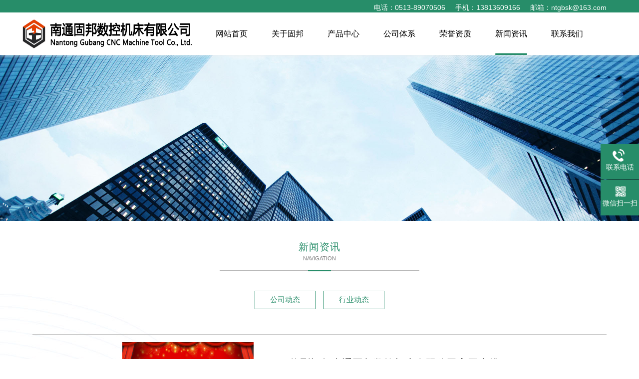

--- FILE ---
content_type: text/html; charset=utf-8
request_url: http://ntcnc.cn/xwzx.html
body_size: 4085
content:
<!DOCTYPE html>
<html>
<head>
<meta charset="utf-8">
<meta name="renderer" content="webkit"><!-- 让浏览器运行高速模式 -->
<meta name="viewport" content="width=device-width, initial-scale=1, maximum-scale=1">
<meta http-equiv="X-UA-Compatible" content="IE=edge,chrome=1"><!-- 为了让IE浏览器运行最新的渲染模式 -->
<title>新闻资讯-南通数控铣床,强力数控铣床,强力铣床,南通固邦数控机床有限公司</title>
<meta name="keywords" content="南通数控铣床,强力数控铣床,强力铣床,南通固邦数控机床有限公司" />
<meta name="description" content="南通固邦数控机床有限公司是一家南通专业生产南通数控铣床,强力铣床,强力数控铣床,立卧式升降台数控铣床的厂家,联系人:张经理,电话:13813609166." />
<link href="/template/gubang3/css/pintuer.css" rel="stylesheet">
<link href="/template/gubang3/css/swiper.css" rel="stylesheet">
<script src="/template/gubang3/js/swiper.min.js"></script>
<link href="/template/gubang3/css/main.css" rel="stylesheet">
<link href="/template/gubang3/css/main_m.css" rel="stylesheet">
<script src="/template/gubang3/js/jquery.js"></script>
<script src="/template/gubang3/js/prefixfree.min.js"></script><!-- prefix-free 会帮助你自动添加当前浏览器需要的前缀  -->
<script src="/template/gubang3/js/totop.js" type="text/javascript"></script><!-- 返回顶部代码 -->
<!-- HTML5 shim and Respond.js for IE8 support of HTML5 elements and media queries -->
<!--[if lt IE 9]>
  <script src="/template/gubang3/js/html5shiv.min.js"></script>
  <script src="/template/gubang3/js/respond.min.js"></script>
<![endif]-->
</head>
<body>
<!-- header_m  start!-->
<div class="sp_header pc_hidden">
	<div class="sp_logo"><a href="/"><img src="/static/upload/image/20210430/1619769146228797.png" alt="南通数控铣床,强力数控铣床,强力铣床,南通固邦数控机床有限公司"></a></div>
	<div class="sp_nav"> <span></span> <span></span> <span></span> </div>
</div>
<div class="sjj_nav pc_hidden">
	<ul>
		<li> <a href="/">网站首页</a> </li>
		
		<li> <a href="/gygb.html">关于固邦</a>
		</li>
		
		<li> <a href="/cpzx.html">产品中心</a><i class="sp_nav_xjb"> </i>
			<ul>
				
				<li><a href="/products_20.html">重切削动柱刨台式条形加工中心</a></li>
				
				<li><a href="/products_21.html">型材加工中心</a></li>
				
				<li><a href="/products_22.html">龙门加工中心</a></li>
				
				<li><a href="/products_23.html">齿轮头硬轨加工中心</a></li>
				
				<li><a href="/products_24.html">齿轮头立式加工中心</a></li>
				
				<li><a href="/products_25.html">数控强力铣床</a></li>
				
				<li><a href="/products_26.html">立式加工中心</a></li>
				
				<li><a href="/products_27.html">卧式加工中心</a></li>
				
				<li><a href="/products_28.html">立卧复合加工中心</a></li>
				
				<li><a href="/products_29.html">双立柱卧式加工中心</a></li>
				
				<li><a href="/products_30.html">CNC雕铣机</a></li>
				
				<li><a href="/products_31.html">双主轴立式加工中心</a></li>
				
				<li><a href="/products_32.html"></a></li>
				
			</ul>
			
		</li>
		
		<li> <a href="/zltx.html">公司体系</a><i class="sp_nav_xjb"> </i>
			<ul>
				
				<li><a href="/zltx.html">质量体系</a></li>
				
				<li><a href="/fwtx.html">服务体系</a></li>
				
			</ul>
			
		</li>
		
		<li> <a href="/ryzz.html">荣誉资质</a>
		</li>
		
		<li> <a href="/xwzx.html">新闻资讯</a><i class="sp_nav_xjb"> </i>
			<ul>
				
				<li><a href="/gsdt.html">公司动态</a></li>
				
				<li><a href="/hydt.html">行业动态</a></li>
				
			</ul>
			
		</li>
		
		<li> <a href="/lxwm.html">联系我们</a>
		</li>
		
	</ul>
</div>
<!-- header_m end! -->

<!-- q_header start! -->
<header class="q_header">
	<div class="q_header_top">
		<div class="main1850">
			<div class="top_tel">
				<span>电话：<a href="tel:0513-89070506">0513-89070506</a></span>&nbsp;&nbsp;&nbsp;&nbsp;
				<span>手机：<a href="tel:13813609166">13813609166</a></span>&nbsp;&nbsp;&nbsp;&nbsp;
				<span><a href="mailto:ntgbsk@163.com">邮箱：ntgbsk@163.com</a></span>
			</div>	
		</div>
	</div>
	<div class="q_nav">
		<div class="main1850">
			<div class="q_logo"><a href="/"><img src="/static/upload/image/20210430/1619769146228797.png" alt="南通数控铣床,强力数控铣床,强力铣床,南通固邦数控机床有限公司"></a></div>
			<ul class="q_nav_ul">
				<li><a href="/" >网站首页</a></li>
				
				<li> <a href="/gygb.html" >关于固邦</a>
					
				</li>
				
				<li> <a href="/cpzx.html" >产品中心</a>
					
					<ul class="q_nav_son">
						
						<li><a href="/products_20.html">重切削动柱刨台式条形加工中心</a></li>
						
						<li><a href="/products_21.html">型材加工中心</a></li>
						
						<li><a href="/products_22.html">龙门加工中心</a></li>
						
						<li><a href="/products_23.html">齿轮头硬轨加工中心</a></li>
						
						<li><a href="/products_24.html">齿轮头立式加工中心</a></li>
						
						<li><a href="/products_25.html">数控强力铣床</a></li>
						
						<li><a href="/products_26.html">立式加工中心</a></li>
						
						<li><a href="/products_27.html">卧式加工中心</a></li>
						
						<li><a href="/products_28.html">立卧复合加工中心</a></li>
						
						<li><a href="/products_29.html">双立柱卧式加工中心</a></li>
						
						<li><a href="/products_30.html">CNC雕铣机</a></li>
						
						<li><a href="/products_31.html">双主轴立式加工中心</a></li>
						
						<li><a href="/products_32.html"></a></li>
						
					</ul>
					
				</li>
				
				<li> <a href="/zltx.html" >公司体系</a>
					
					<ul class="q_nav_son">
						
						<li><a href="/zltx.html">质量体系</a></li>
						
						<li><a href="/fwtx.html">服务体系</a></li>
						
					</ul>
					
				</li>
				
				<li> <a href="/ryzz.html" >荣誉资质</a>
					
				</li>
				
				<li> <a href="/xwzx.html" class="on">新闻资讯</a>
					
					<ul class="q_nav_son">
						
						<li><a href="/gsdt.html">公司动态</a></li>
						
						<li><a href="/hydt.html">行业动态</a></li>
						
					</ul>
					
				</li>
				
				<li> <a href="/lxwm.html" >联系我们</a>
					
				</li>
				
			</ul>
			<div class="clearfix"></div>
		</div>
	</div>
</header>
<!-- q_header end! -->


<!-- q_banner_n start! -->
<section class="q_banner_n">
 <img class="m_hidden" src="/static/upload/image/20210430/1619768825329961.jpg" alt=""> 
 <img class="pc_hidden" src="/static/upload/image/20210430/1619768825329961.jpg" alt="">
</section>
<!-- q_banner_n end! -->


<!-- q_main start! -->
<section class="q_main">
		<div class="main1750">
		<div class="section_title">
			<div class="section_title_cn">新闻资讯</div>
			<div class="section_title_en">Navigation </div>
			<div class="section_title_span"><span></span></div>
		</div>
		<ul class="q_nav_n">
			
			<li><a href="/gsdt.html" >公司动态</a></li>
			
			<li><a href="/hydt.html" >行业动态</a></li>
			
		</ul>
	</div>

	
	<div class="q_main_content q_n_news">
		<div class="main1600">
			<div class="q_n_news_list">
				
				<div class="q_n_news_item">
					<div class="q_n_news_div">
						<div class="q_n_news_date">
							<div class="q_n_news_date_big">29 </div>
							<div class="q_n_news_date_small">2021-04 </div>
						</div>
						<div class="q_n_news_img"><a href="/gsdt/30.html" title="热烈祝贺南通固邦数控机床有限公司官网上线！"><img src="/static/upload/image/20210430/1619769417932236.jpg" alt="热烈祝贺南通固邦数控机床有限公司官网上线！" title="热烈祝贺南通固邦数控机床有限公司官网上线！"></a></div>
						<div class="q_n_news_txt">
							<h2><a href="/gsdt/30.html">热烈祝贺南通固邦数控机床有限公司官网上线！</a></h2>
							<div class="q_n_news_txt_date pc_hidden">2021-04-29 </div>
							<p> 热烈祝贺南通固邦数控机床有限公司官网上线！ 热烈祝贺南通固邦数控机床有限公司官网上线！ 热烈祝贺南通固邦数控机床有限公司官网上线！</p>
						</div>
						<div class="clearfix"></div>
					</div>
				</div>
				
				<div class="q_n_news_item">
					<div class="q_n_news_div">
						<div class="q_n_news_date">
							<div class="q_n_news_date_big">29 </div>
							<div class="q_n_news_date_small">2021-04 </div>
						</div>
						<div class="q_n_news_img"><a href="/gsdt/29.html" title="南通固邦数控机床有限公司主要产品分类！"><img src="/static/upload/image/20210430/1619769425230934.jpg" alt="南通固邦数控机床有限公司主要产品分类！" title="南通固邦数控机床有限公司主要产品分类！"></a></div>
						<div class="q_n_news_txt">
							<h2><a href="/gsdt/29.html">南通固邦数控机床有限公司主要产品分类！</a></h2>
							<div class="q_n_news_txt_date pc_hidden">2021-04-29 </div>
							<p> 南通固邦数控机床有限公司的主要产品有龙门加工中心、立式加工中心、高刚性加工中心、卧式加工中心、动柱刨台式条形加工中心、立式床身铣床、蓝宝石...</p>
						</div>
						<div class="clearfix"></div>
					</div>
				</div>
				
				<div class="q_n_news_item">
					<div class="q_n_news_div">
						<div class="q_n_news_date">
							<div class="q_n_news_date_big">29 </div>
							<div class="q_n_news_date_small">2021-04 </div>
						</div>
						<div class="q_n_news_img"><a href="/hydt/28.html" title="中美贸易战对机床行业的影响和企业应对措施！"><img src="/static/upload/image/20210430/1619769433906103.jpg" alt="中美贸易战对机床行业的影响和企业应对措施！" title="中美贸易战对机床行业的影响和企业应对措施！"></a></div>
						<div class="q_n_news_txt">
							<h2><a href="/hydt/28.html">中美贸易战对机床行业的影响和企业应对措施！</a></h2>
							<div class="q_n_news_txt_date pc_hidden">2021-04-29 </div>
							<p> 中国机床工具工业协会作为中国机床工具行业全国性的行业组织，十分关注中美贸易战的发展走势，关注会员企业未来会受到哪些影响。2017年中国大陆...</p>
						</div>
						<div class="clearfix"></div>
					</div>
				</div>
				
				<div class="q_n_news_item">
					<div class="q_n_news_div">
						<div class="q_n_news_date">
							<div class="q_n_news_date_big">29 </div>
							<div class="q_n_news_date_small">2021-04 </div>
						</div>
						<div class="q_n_news_img"><a href="/hydt/27.html" title="高档数控机床与基础制造装备80%将立足国内！"><img src="/static/upload/image/20210430/1619769441424906.jpg" alt="高档数控机床与基础制造装备80%将立足国内！" title="高档数控机床与基础制造装备80%将立足国内！"></a></div>
						<div class="q_n_news_txt">
							<h2><a href="/hydt/27.html">高档数控机床与基础制造装备80%将立足国内！</a></h2>
							<div class="q_n_news_txt_date pc_hidden">2021-04-29 </div>
							<p> 7月26日，从“高档数控机床与基础制造装备”国家科技重大专项成果发布会获悉，自2009年立项实施至2016年，专项累计申请发明专利3956...</p>
						</div>
						<div class="clearfix"></div>
					</div>
				</div>
				
			</div>
			
			<style>
.pagebar .pagination {
  display: flex;
  justify-content: center;
  margin-top: 20px;
}
.pagination a {
  background: #fff;
  border: 1px solid #ccc;
  color: #333;
  font-size: 14px;
  padding:4px 8px;
  margin: 0 2px;
  border-radius: 3px;
}
.pagination a:hover {
  color: #278d69;
  border: 1px solid #278d69;
}
.pagination a.page-num-current {
  color: #fff;
  background: #278d69;
  border: 1px solid #278d69;
}
</style>

<!-- 分页 -->

  <div class="pagebar">
    <div class="pagination">
      <a class="page-item page-link hidden-sm" href="/xwzx.html" title="首页">首页</a>
      <a class="page-item page-link" href="javascript:;" title="上一页">上一页</a>
      <a class="page-item page-num-current" href="javascript:;" title="当前页">1</a>
      <a class="page-item page-link" href="javascript:;" title="当前页/总页数">1/1</a>
      <a class="page-item page-link" href="javascript:;" title="下一页">下一页</a>
      <a class="page-item page-link hidden-sm" href="/xwzx.html" title="尾页">尾页</a>
    </div>
  </div>  



			
		</div>
	</div>
</section>
<!-- q_main end! -->

<!-- q_footer start! -->
<footer class="q_footer">
	<div class="q_footer_b">
		<div class="main1750">
			<div class="q_footer_b_l" style="width:100%;text-align: center;"> 
				<span>版权所有：</span>&nbsp;&nbsp;&nbsp;&nbsp;
				<span>网站备案：<a href="https://beian.miit.gov.cn" target="_blank" rel="nofollow">苏ICP备16055704号</a></span>&nbsp;&nbsp;&nbsp;&nbsp;
				<span>技术支持：<a href="http://www.ntzhengtong.com/" target="_blank" >南通正通网络</a> | <a href="http://www.ntztxsl.cn/" target="_blank" >南通新思路信息</a></span> 
			</div>
			<div class="clearfix"></div>
		</div>
	</div>
</footer>
<!-- q_footer end! -->

<!-- m_footer -->
<footer class="footer_m">
	<div class="footer_m_item"> <a href="/">
		<div class="footer_m_item_icon"><img src="/template/gubang3/images/footer_white_icon01.png" alt=""></div>
		<div class="footer_m_item_txt">首页</div>
		</a> </div>
	<div class="footer_m_item"> <a href="tel:13813609166">
		<div class="footer_m_item_icon"><img src="/template/gubang3/images/footer_white_icon02.png" alt=""></div>
		<div class="footer_m_item_txt">电话</div>
		</a> </div>
	<div class="footer_m_item"> <a href="/cpzx.html">
		<div class="footer_m_item_icon"><img src="/template/gubang3/images/footer_white_icon03.png" alt=""></div>
		<div class="footer_m_item_txt">产品</div>
		</a> </div>
	<div class="footer_m_item"> <a href="/lxwm.html">
		<div class="footer_m_item_icon"><img src="/template/gubang3/images/footer_white_icon04.png" alt=""></div>
		<div class="footer_m_item_txt">联系</div>
		</a> </div>
	<div class="clearfix"></div>
</footer>
<!-- m_footer end -->
<script src="/template/gubang3/js/main.js"></script>
<script src="/template/gubang3/js/pintuer.js"></script>
<script src="/template/gubang3/js/respond.js"></script>
<!-- 引入respond.js才能使IE8等实现媒体查询功能 -->
<link href="/template/gubang3/css/animate.min.css" rel="stylesheet">
<script src="/template/gubang3/js/wow.min.js" type="text/javascript"></script>
<script type="text/javascript">
	var wow = new WOW({
	    boxClass: 'wow',
	    animateClass: 'animated',
	    offset: 0,
	    mobile: false,
	    live: true
	});
	wow.init();
</script>


<link type="text/css" href="/template/gubang3/images/kefu_2/kefu_2.css" rel="stylesheet" />
<div class="kefu">
  	<ul id="kefu">
    	<li class="kefu-tel">
      		<div class="kefu-tel-main">
        		<div class="kefu-left"> <i></i>
          			<p>联系电话 </p>
        		</div>
        		<div class="kefu-tel-right">13813609166</div>
      		</div>
    	</li>
    	<li class="kefu-weixin">
      		<div class="kefu-main">
        		<div class="kefu-left"> <i></i>
          			<p> 微信扫一扫 </p>
        		</div>
        		<div class="kefu-right"> </div>
        		<div class="kefu-weixin-pic"> <img src="/static/upload/image/20210429/1619656480739864.jpg" /> </div>
      		</div>
    	</li>
    	<li class="kefu-ftop">
      		<div class="kefu-main">
        		<div class="kefu-left"> 
        			<a href="#"> <i></i>
          				<p>返回顶部</p>
          			</a> 
          		</div>
        		<div class="kefu-right"></div>
      		</div>
    	</li>
  	</ul>
</div> 
<script src="/template/gubang3/images/kefu_2/kefu_2.js"></script>
</body>
</html>


--- FILE ---
content_type: text/css
request_url: http://ntcnc.cn/template/gubang3/css/main.css
body_size: 6001
content:
@charset "UTF-8";
html,body{scroll-behavior:smooth;}  /* 不使用js只用css实现锚点平滑滚动 */
body {
	width:100%;
	margin:0 auto;
	min-height: 300px;
	font-family: 'Microsoft Yahei',Arial,Verdana,sans-serif;
	font-size: 14px;
	color:#555;
}
ul,li {list-style: none;}
.clearfix {clear:both;}
img {max-width:100%;}
div a {outline: none;}
/* 统一调整字间距以及过渡效果 */
div,a,span,p,ul,li{/*transition: all 0.6s;*/padding:0;margin:0;scroll-behavior:smooth;}
.main1600{width:1600px;margin:0 auto;}
.main1750{width:1750px;margin:0 auto;}
.main1850{width:90%;margin:0 auto;}
/* 电脑端隐藏 */
@media (min-width:760px ) {
	.pc_hidden{display: none;}
}
/* 手机端隐藏 */
@media (max-width:760px ) {
	.m_hidden{display: none;}
}
/* 平板端隐藏 */
@media (min-width:760px ) and (max-width: 1000px) {
	.pb_hidden{display: none;}
}
@media (max-width: 760px) {
	.q_banner .swiper_button {display: none;}
}
/* 返回顶部  开始 */
#toTop{width:55px;height:55px;bottom:100px;right:10px;position:fixed;cursor:pointer;z-index:999999;}
@media(max-width: 760px){
	#toTop{width:35px;height:35px;bottom:75px;}
}
/* 返回顶部  结束 */
/* q_header  start! */
	.q_header{width:100%;margin:0 auto;position: relative;box-shadow: 0 0 10px #eee;background-color: #fff;}
	.q_header_top{width:100%;margin:0 auto;padding:0;height:30px;background-color: #278d69;}
	.top_tel { margin:0 25px; color:#fff; line-height:30px; text-align:right; position:relative; z-index:1;}	
	.top_tel span { display:inline-block; }
	.top_tel a { color:#fff; }
	.q_header.q_header_fixed{position: fixed;top:0; left:0;z-index: 9999;box-shadow: 0 0 7px #278d69;animation: 0.5s ease-in-out 0s normal both 1 running fadeInDown;border-bottom: 1px solid #278d69;}
	.q_header.q_header_fixed .q_header_top{display: none;}
	.q_nav{width:100%;margin:0 auto;padding:0;}
	.q_logo{width:450px;float:left;padding:10px 0;height:100px;}
	.q_logo a{outline: none;}
	.q_tel{width:200px;float:right;padding:25px 0;height:100px;text-align: right;}
	.q_nav_ul{width:calc(100% - 550px);float:right;height:100px;text-align: right;}
	.q_nav_ul>li{display: inline-block;height:100px;line-height: 100px;margin:0 25px;position: relative;transition: all 0s;}
	.q_nav_ul>li>a{position: relative;display: block;width:100%;font-size: 17px;color:#000;outline: none;transition: all 0s;}
	.q_nav_ul>li>a:after{position: absolute;left: 50%;bottom: 0px;content: "";width: 0;height: 3px;border-radius: 3px;z-index: 9999;
		-webkit-transition: all 0.5s ease-in-out;
		   -moz-transition: all 0.5s ease-in-out;
		    -ms-transition: all 0.5s ease-in-out;
		     -o-transition: all 0.5s ease-in-out;
		        transition: all 0.5s ease-in-out;}
	.q_nav_ul>li>a:hover:after,.q_nav_ul>li>a.on:after{width: 100%;background-color: #278d69;transform: translateX(-50%);}

	.q_nav_son{position: absolute;min-width: 200px;margin-left:-65px;top:75px;left:0;z-index: 999;
		text-align: center;background-color: rgba(255,255,255,.95);padding:25px 0 0;display: none;transition: all 0s;
	}
	.q_nav_son>li{width:100%;padding:0 20px; line-height: 35px; font-size: 14px;transition: all 0s;}
	.q_nav_son>li>a{outline: none;display: block;width:100%;color:#555;transition: all 0s;}
	.q_nav_son>li:hover{background-color:#278d69;}
	.q_nav_son>li:hover a{color:#fff;}
/* q_header  end! */

/* q_section start! */
	.q_section{width:100%;margin:0 auto;padding:60px 0 0;position: relative;}
	.section_title{width:100%;margin:0 auto;padding:0;text-align: center;}
	.section_title_cn{width:100%;margin:0 auto;height:30px;line-height: 30px;font-size: 26px;color:#2e2e2e;letter-spacing: 1px;}
	.section_title_en{width:100%;margin:0 auto;height:25px;line-height: 25px;font-size: 12px;color:#797979;text-transform: uppercase;}
	.section_title_span{width:500px;margin:12px auto 0;padding:0;border-bottom: 1px solid #b3b3b3;position: relative;}
	.section_title_span span {width:50px;height:3px;background-color: #278d69;position: absolute;top:-1px;left:50%;margin-left: -25px;}
	.section_more{width:100%;margin:80px auto;padding:0;text-align: center;}
	.section_more a{outline: none;display: inline-block;padding:10px 40px;color:#fff;font-size: 15px;background-color: #278d69;letter-spacing: 1px;}
	.section_more a:hover{background-color: #1d44c2;}
/* q_section end! */

/* q_banner start! */
	.q_banner .swiper-pagination-bullet{background-color: rgba(255,255,255,0);opacity: 1;border:1px solid #fff;}
	.q_banner .swiper-pagination-bullet-active{background-color: #fff;}
/* q_banner end! */

/* q_product start! */
	.q_section.q_product{padding-bottom: 0;}
	.q_product_list{width:100%;margin:65px auto 0;padding:0;}
	.q_product_item{width:23.5%;float:left;margin:0 2% 70px 0;overflow: hidden;}
	.q_product_item:nth-of-type(4n){margin:0 0 70px 0;}
	.q_product_item:nth-of-type(9){margin:0 2% 0px 0;}
	.q_product_item:nth-of-type(10){margin:0 2% 0px 0;}
	.q_product_item:nth-of-type(11){margin:0 2% 0px 0;}
	.q_product_item:nth-of-type(12){margin:0 0 0px 0;}
	.q_product_item a{outline: none;display: block;width:100%;position: relative;}
	.q_product_item .q_product_item_img a{height:0; padding-bottom:70%; overflow:hidden; background-position:center center; background-repeat:no-repeat; -webkit-background-size:cover; -moz-background-size:cover; background-size:cover; }	
	.q_product_item_img{width:100%;margin:0 auto;}
	.q_product_item_img>a>img{width:100%;}
	.q_mask{width:100%;height:100%;position: absolute;left:0;top:0;background-color:rgba(0,0,0,0)}
	.q_mask_in{width:100%;position: absolute;width:100%;padding:0 15px;text-align: center;top:-100%;}
	.q_product_item:hover .q_mask{background-color:rgba(0,0,0,.5)}
	.q_product_item:hover .q_mask .q_mask_in{top:50%;
		transform: translateY(-50%);
		-webkit-transform: translateY(-50%);
		-moz-transform: translateY(-50%);
		-ms-transform: translateY(-50%);
		-o-transform: translateY(-50%);
		transition: all 0.3s;
	}
	.q_product_item_txt{width:100%;margin:0 auto;padding:20px 15px;background-color: #278d69;}
	.q_product_item_txt a{outline: none;display: block;width:100%;text-align: center;height:25px;line-height: 25px;color:#fff;font-size: 16px;overflow: hidden;text-overflow: ellipsis;white-space: nowrap;}

/* q_product end! */

/* q_search start! */
	.q_search{margin:0 auto;padding:0;}
	.q_search_main{width:100%;margin:0 auto;padding:25px 30px;min-height: 40px;background-color:#fafafa;}
	.q_search_form{width:420px;float:left;}
	.q_search_form .form-group{padding-bottom:0;}
	.q_search_form .input{padding-left:15px;}
	.q_search_form .button.bg-blue{background-color: #278d69;border:1px solid #278d69;}
	.q_search_form .input:focus{border:1px solid #278d69;}
	.q_search_keys{width:calc(100% - 570px);padding:0 30px 0 80px;float:left;line-height: 34px;height:34px;
		overflow: hidden;text-overflow: ellipsis;white-space: nowrap;
	}
	.q_search_keys a{outline: none;display:inline-block; padding:0 12px;line-height: 34px;height:34px;position: relative;font-size: 14px;color:#666;}
	.q_search_keys a:after{
		content:'';
		position: absolute;
		left:100%;
		top:10px;
		width:1px;
		height:14px;
		background-color: #888;
	}
	.q_search_keys a:hover{color:#004ea1;}
	.q_search_keys a:last-of-type:after{width:0px;}
	.q_search_more{width:150px;float:right;}
	.q_search_more a{outline: none;display: block;width:100%;background-color:#278d69; color:#fff;text-align:center;line-height: 34px;height:34px;}
	.q_search_more a:hover{box-shadow: 0 0 10px #888;}
/* q_search end! */

/* q_about start!  */
	.q_about{width:100%;margin:0 auto;}
	.q_about_bg{height:525px;background:url('../images/q_about_bg.jpg') no-repeat top center;padding:70px 0 0 ;}
	.q_about .section_title_cn{color:#fff;}
	.q_about .section_title_en{color:#ddd;}
	.q_about .section_title_span{border-bottom: 1px solid #fff;}
	.q_about_bg_txt{width:50%;margin:50px auto;text-align: center;line-height: 33px;font-size: 16px;color:#ddd;}
	.q_about_bg_more{width:100%;margin:0 auto;text-align: center;}
	.q_about_bg_more a{display: inline-block;padding:10px 30px;border-radius: 30px;background-color: #fff;color:#333;;font-size: 16px;}
	.q_about_icon{width:100%;margin:0 auto;padding:45px 0;background-color: #dedede;}
	.q_about_icon_list{width:72%;margin:0 auto;padding: 0 0 0 5%;}
	.q_about_icon_item{width:30%;float:left;margin:0 5% 0 0;}
	.q_about_icon_item:nth-of-type(3n){margin:0 0 0 0;}
	.q_about_icon_item_img{width:90px;float:left;}
	.q_about_icon_item_txt{width:calc(100% - 115px);height:60px;float:right;padding:12px 0 0;}
	.q_about_icon_item_txt .big{width:100%;margin:0 auto;font-size: 16px;color:#333;line-height: 23px;}
	.q_about_icon_item_txt .small{width:100%;margin:0 auto;font-size: 11px;color:#333;line-height: 15px;font-family: "Arial";}
/* q_about end!  */

/* q_case start!  */
	.q_case{}
	.q_case_list{width:100%;margin:65px auto 0;padding:0;transition: all 0s;}
	.q_case_l,.q_case_r{width:100%;position: relative;transition: all 0s;}
	.swiper_button_case{position: absolute;top:25px;width:65px;height:65px;line-height: 65px;text-align: center;z-index: 2;color:#fff;border:1px solid #fff;font-size: 24px;cursor: pointer;}
	.swiper_button_case_prev{right:90px;border-right:0;}
	.swiper_button_case_next{right:25px;background-color: #fff;color:#222;}
	.q_case_l .swiper-slide{transition: all 0s;}
	.swiper_case .swiper-slide a{outline: none;display: block;width:100%;text-align: center;color:#fff;transition: all 0s;}
	.swiper_case .swiper-slide a img,.q_case_r img{width:100%;}
	.swiper_case_h3{width:100%;padding:20px 15px;background-color: rgba(0,0,0,.7);position: absolute;bottom:0;left:0;}
	.swiper_case_h3 h3{width:100%;padding:0;font-size: 20px;height:30px;line-height: 30px;overflow: hidden;text-overflow: ellipsis;white-space: nowrap;letter-spacing: 1px;}
	/* q_case_r_mask */
	.q_case_r{color:#fff;}
	.q_case_r_mask{width:100%;height:100%;position: absolute;left:0;top:0;padding:50px 120px 0 100px;}
	.q_case_r_top_h{width:100%;margin:0 auto;font-size: 48px;line-height: 55px;height:55px;font-weight: bold;overflow: hidden;text-overflow: ellipsis;white-space: nowrap;}
	.q_case_r_top_span{width:100px;height:2px;background-color: #fff;margin:10px 0;}
	.q_case_r_top_p{width:100%;margin:0 auto;font-size: 16px;line-height: 30px;height:60px;text-align:justify; display: -webkit-box;-webkit-box-orient: vertical;-webkit-line-clamp: 2;overflow: hidden;}
	.q_case_r_line{width:100%;height:1px;background-color: #eee;margin:55px auto;}
	.q_case_r_main .q_case_r_top_h{font-size: 30px;line-height: 40px;height:40px;font-weight: normal;}

	/* q_partner_list */
	.q_partner_list{width:100%;margin:60px auto 0;padding:0;}
	.q_partner_item{width:20%;float:left;border:1px solid #ddd;border-right: 0;}
	.q_partner_item:nth-of-type(5n){border-right: 1px solid #ddd;}
	.q_partner_item a{outline: none;display: block;width:100%;text-align: center;overflow: hidden;}
	.q_partner_item a img{width:100%;
		-moz-transition: all .8s ease 0s;
		-ms-transition: all .8s ease 0s;
		-o-transition: all .8s ease 0s;
		-webkit-transition: all .8s ease 0s;
		transition: all .8s ease 0s;
	}
	.q_partner_item a img:hover{
		-moz-transform:scale(1.2,1.2);
		-ms-transform:scale(1.2,1.2);
		-o-transform:scale(1.2,1.2);
		-webkit-transform:scale(1.2,1.2);
		transform:scale(1.2,1.2);
	}

/* q_case end!  */

/* q_news start!  */
	.q_news{background-color: #f5f5f5;padding: 60px 0 10px;}
	.q_news_list{width:100%;margin:65px auto 0;padding:0;}
	.q_news_item{width:33.33%;float: left;box-shadow: 0 0 5px #ddd;padding:75px;background-color: #fff;transition: all 0.1s;}
	.q_news_item_txt{width:100%;margin:0 auto;transition: all 0.1s;}
	.q_news_item_txt h3{width:100%;margin:0 auto; overflow:hidden;}
	.q_news_item_txt h3 a{outline: none;width:100%;margin:0 auto;display: block;font-size: 16px;color:#222; height: 25px;line-height: 25px;text-overflow: ellipsis;white-space: nowrap;transition: all 0.1s;}
	.q_news_item_txt_date{width:100%;margin:5px auto;font-size: 13px;line-height: 20px;height:20px;color:#888;transition: all 0.1s;}
	.q_news_item_txt_p{width:100%;margin:0 auto;padding:0;text-align: justify;color:#777;font-size: 14px;line-height: 25px;height:50px;transition: all 0.1s;
		display: -webkit-box;-webkit-box-orient: vertical;-webkit-line-clamp: 2;overflow: hidden;
	}
	.q_news_item_img{width:100%;margin:30px auto 0;padding:0;}
	.q_news_item_img a{width:100%;outline: none;display: block;text-align:center;}
	.q_news_item_img a img{width:100%; max-height:256px; background-size:100%;}
	.q_news_item:hover{background-color: #278d69;color:#fff;box-shadow: 0 0 5px #278d69;}
	.q_news_item:hover a{color:#fff;}
	.q_news_item:hover .q_news_item_txt h3 a{color:#fff;}
	.q_news_item:hover .q_news_item_txt_date{color:#fff;}
	.q_news_item:hover .q_news_item_txt_p{color:#fff;}
/* q_news end!  */

/* q_footer start!  */
	.q_footer{width:100%;margin:0 auto;color:#fff;}
	.q_footer a{outline: none;color:#fff;}
	.q_footer a:hover{color:#278d69;}
	/* q_footer_t */
	.q_footer_t{width:100%;margin:0 auto;padding:20px 0;background-color: #212121;border-bottom: 2px solid #909090;text-align: center;}
	.q_footer_nav{width:100%;margin:0 auto;}
	.q_footer_nav li{display: inline-block;padding:0 20px;border-right: 1px solid #fff;line-height: 13px;height:13px;font-size: 12px;}
	.q_footer_nav li:last-of-type{border-right: 0px solid #fff;}
	.q_footer_nav li a{display:block;}
	/* q_footer_c */
	.q_footer_c{width:100%;margin:0 auto;padding:50px 0;background-color: #212121;}
	.q_footer_wx{width:500px;float:left;}
	.q_footer_add{width:380px;float:left;padding:0 30px 0 0;}
	.q_footer_add_item_icon{width:25px;float:left;}
	.q_footer_add_item_txt{width:calc(100% - 35px);float:right;line-height: 25px;font-size: 13px;}
	.q_footer_form{width:calc(100% - 900px);float:right;}
	.q_footer_form_item{width:48%;float:left;margin:0 4% 0 0;padding:5px 0 0 ;}
	.q_footer_form_item:nth-of-type(2){margin:0 0 0 0;}
	.q_footer_form_item_h{width:100%;margin:0 auto;font-size: 15px;height:20px;line-height: 20px;letter-spacing: 1px;}
	.q_footer_form_item_main{width:100%;margin:15px auto 0;}
	.q_footer_swiper{position: relative;}
	.q_footer_swiper .swiper-slide a{outline: none;display: block;width:100%;height:50px;line-height: 50px;color:#ddd; padding:0 65px 0 15px;font-size: 15px;background-color: #464d53;}
	.q_footer_swiper .swiper_button{width:50px;height:50px;line-height: 50px;text-align: center;font-size: 20px;background-color: #004ea1;position: absolute;top:0;right:0;z-index: 2;cursor: pointer;}
	/* q_footer_b */
	.q_footer_b{width:100%;margin:0 auto;padding:20px 0;background-color: #000;font-size: 13px;}}
	.q_footer_b a,.q_footer_b span{color:#aaa;margin:0 5px;outline: none;line-height: 20px;}
	.q_footer_b span a{margin:0;}
	.q_footer_b_l{width:70%;float:left;}
	.q_footer_b_r{width:25%;float:right;text-align: right;}
/* q_footer end!  */


/* q_banner_n start!  */
	.q_banner_n{width:100%;margin:0 auto;}
/* q_banner_n end!  */

/* q_main start!  */
	.q_main{width:100%;margin:0 auto;padding:50px 0;background:#fff url('../images/q_main_bg.jpg') no-repeat top center;min-height: 500px;}
	.q_main .section_title_cn{color:#278d69;}
	.q_nav_n{width:100%;margin:50px auto;padding:0 20px;text-align: center;}
	.q_nav_n>li{display: inline-block;margin:0 10px 10px;}
	.q_nav_n>li>a{display:block;padding:12px 40px;font-size: 18px;color:#278d69;transition: all 0.1s;border:1px solid #278d69;outline: none;}
	.q_nav_n>li>a.on,.q_nav_n>li>a:hover{background-color: #278d69;color:#fff;}

	/* q_main_content */
	.q_main_content{width:100%;margin:0 auto;min-height: 350px;font-size: 17px;line-height: 2;color:#111;text-align: justify;}
	.q_main_content p{width:100%;margin:0 auto 10px;font-size: 17px;line-height: 2;color:#111;text-align: justify;}
/* q_main end!  */


/* q_n_about start!  */
	.q_n_about_list{width:100%;margin:50px auto 0;color:#fff;}
	.q_n_about_div_l img,.q_n_about_div_r img{width:100%;}
	div.q_n_about_div:nth-of-type(2) .q_n_about_div_r {float:left;}
	div.q_n_about_div:nth-of-type(2) .q_n_about_div_l {float:right;}
	.q_about_mask{width:100%;height:100%;position: absolute;top:0;left:0;}
	.q_about_mask_in{width:100%;position: absolute;left:0;padding:0 60px;font-size: 18px;line-height: 2;
		top:50%;
		-webkit-transform: translateY(-50%);
		-ms-transform: translateY(-50%);
		-o-transform: translateY(-50%);
		transform: translateY(-50%);
	}
/* q_n_about end!  */

/* q_n_product start!  */
	.q_n_product .q_product_list{min-height: 300px;}
	.q_n_product_top{width:100%;margin:0 auto;}
	.q_n_product_top_l,.q_n_product_top_r{position: relative;}
	.q_n_product_top_l>img,.q_n_product_top_r>img{width:100%;}
	.q_n_product_mask{width:100%;height:100%;position: absolute;top:0;left:0;}
	.q_n_product_mask_in{width:100%;position: absolute;left:0;color:#fff;padding:0 100px;
		top:50%;
		transform: translateY(-50%);
		-webkit-transform: translateY(-50%);
		-moz-transform: translateY(-50%);
		-ms-transform: translateY(-50%);
		-o-transform: translateY(-50%);
	}
	.q_n_product_top_r h1{width:100%;margin:0 auto;font-size: 30px;line-height: 40px;height:40px;overflow: hidden;text-overflow: ellipsis;white-space: nowrap;}
	.q_n_product_line{width:100%;height:1px;background-color: #fff;margin:40px auto;}
	.q_n_product_p{width:100%;margin:0 auto;font-size: 16px;line-height: 2;text-align: justify;color:#e5e5e5;}
	.q_n_product_tel{width:100%;margin:40px auto;font-size: 18px;line-height: 25px;font-weight: bold;}
	.q_n_product_more{width:100%;margin:0 auto;}
	.q_n_product_more a{outline: none;display: inline-block;color:#fff;border:1px solid #fff;padding:8px 60px;font-size: 17px;letter-spacing: 1px;transition: all 0.1s;}
	.q_n_product_more a:hover{color:#004ea1;background-color: #fff;}

	/* q_product_body */
	.q_product_body{width:100%;margin:10px auto 0;padding:50px 0;background-color: #f7f7f7;}
	.q_product_body_main{width:90%;margin:0 auto;}
	.q_product_body_title{width:100%;margin:0 auto;text-align: center;}
	.q_product_body_title>div{display: inline-block;border:1px solid #278d69;padding:3px;}
	.q_product_body_title>div>span{display: block;background-color: #278d69;color:#fff;font-size: 17px;padding:7px 40px;}
	.q_product_body_content{width:100%;margin:35px auto 0; min-height: 240px;font-size: 17px;line-height: 2.5;color:#444;text-align: justify;padding-bottom: 20px;border-bottom: 1px solid #ccc;}
	.q_product_body_content p{width:100%;margin:0 auto 10px;font-size: 17px;line-height: 2.5;color:#444;text-align: justify;}
	.q_product_body_content_img{width:100%;margin:30px auto;text-align: center;}
/* q_n_product end!  */

/* q_n_news start!  */
	.q_n_news_list{min-height: 200px;}
	.q_n_news_item{width:100%;margin:0 auto;padding:15px 0;border-top:1px solid #bbb;transition: all 0s;}
	div.q_n_news_item:last-of-type{border-bottom:1px solid #bbb;}
	.q_n_news_date{width:200px;height:195px;padding:60px 30px;text-align: center;float:left;font-family: "Arial";}
	.q_n_news_date_big{width:100%;height:45px;line-height: 45px;font-size: 30px;color:#111;font-weight: bold;transition: all 0s;}
	.q_n_news_date_small{width:100%;height:30px;line-height: 30px;font-size: 20px;color:#222;transition: all 0s;}
	.q_n_news_img{width:380px;height:195px;float:left;}
	.q_n_news_img a{outline: none;display: block;width:100%;overflow: hidden;}
	.q_n_news_img a img{width:380px;height:195px;
		-moz-transition: all .8s ease 0s;
		-ms-transition: all .8s ease 0s;
		-o-transition: all .8s ease 0s;
		-webkit-transition: all .8s ease 0s;
		transition: all .8s ease 0s;
	}
	.q_n_news_img a img:hover{
		-moz-transform:scale(1.2,1.2);
		-ms-transform:scale(1.2,1.2);
		-o-transform:scale(1.2,1.2);
		-webkit-transform:scale(1.2,1.2);
		transform:scale(1.2,1.2);
	}
	.q_n_news_txt{width:calc(100% - 600px);padding:50px 40px;float:right;}
	.q_n_news_txt h2{width:100%;margin:0 auto;}
	.q_n_news_txt h2 a{outline: none;display: block;width:100%; font-size: 24px;color:#000;line-height: 35px;height:35px;overflow: hidden;text-overflow: ellipsis;white-space: nowrap;transition: all 0s;}
	.q_n_news_txt h2 a:hover{color:#004ea1;}
	.q_n_news_txt p{width:100%;margin:10px auto 0;font-size: 16px;color:#555;letter-spacing: 1px;line-height: 25px;height:50px;transition: all 0s;}
	.q_n_news_item:hover{background-color: #278d69;}
	.q_n_news_item:hover .q_n_news_date_big{color:#fff;}
	.q_n_news_item:hover .q_n_news_date_small{color:#fff;}
	.q_n_news_item:hover .q_n_news_txt h2 a{color:#fff;}
	.q_n_news_item:hover .q_n_news_txt p{color:#fff;}

	/* 内页 */
	.q_n_news_body{width:90%;margin:35px auto 0;padding:0;}
	.q_n_news_title{width:100%;margin:0 auto;text-align: center;font-size: 28px;color:#000;line-height: 35px;}
	.q_n_news_span{width:100%;margin:10px auto;text-align: center;font-size: 13px;color:#888;line-height: 20px;}
	.q_n_news_span span{margin:5px;}
	.q_n_news_body_main{width:100%;margin:35px auto 0; min-height: 240px;font-size: 17px;line-height: 2.5;color:#444;text-align: justify;padding:20px 0;border-top: 1px solid #ccc;border-bottom: 1px solid #ccc;}
	.q_n_news_body_main p{width:100%;margin:0 auto 10px;font-size: 17px;line-height: 2.5;color:#444;text-align: justify;}
/* q_n_news end!  */

/* q_n_contact start!  */
	.q_n_contact_main{width:100%;margin:65px auto 0;box-shadow: 0 0 3px #ddd;}
	.q_n_map{width:1010px;height:450px;float:left;}
	.q_n_contact_txt{width:calc(100% - 1010px);height:450px;float:right;padding:70px 70px 0;background-color: #278d69;color:#fff;}
	.q_n_contact_txt p{color:#fff;}
	.q_n_contact_txt_cn{width:100%;margin:0 auto;font-size: 24px;line-height: 30px;}
	.q_n_contact_txt_en{width:100%;margin:10px auto 0;font-size: 12px;line-height: 18px;text-transform:uppercase;color:#ddd;}
	.q_n_contact_txt_span{width:45px;height:1px;background-color: #aaa;margin:20px 0;}
	.q_n_contact_txt_p{width:100%;margin:15px auto 0;}
	.q_n_contact_txt_p p{width:100%;margin:0 auto;line-height: 25px;font-size: 15px;}
	.q_n_contact_tel{width:100%;margin:20px auto 0;}
	.q_n_contact_tel_icon{width:48px;float:left;height:40px;}
	.q_n_contact_tel_txt{width:calc(100% - 60px);float:right;height:40px;line-height: 40px;font-size: 28px;font-weight: bold;}
	.q_n_contact_txt_line{width:100%;height:1px;background-color: #aaa;margin:20px auto;}
	.q_n_contact_txt_phone{width:100%;font-size: 24px;line-height: 30px;}
	.q_n_contact_txt_phone_add{width:100%;font-size: 24px;line-height: 30px;margin:5px auto 0;}
	.q_n_contact_txt_phone_add span{margin-right: 10px;font-size: 24px;line-height: 30px;}

/* q_n_contact end!  */


/* number  start! */
	.q_number{width:100%;padding:50px 0;color:#fff;margin:100px auto 0;background-color: #004ea1;}
	.q_number_item{width:33.33%;float:left;padding:5px 20px;text-align: center;}
	.q_number_top{width:100%;margin:0 auto;padding:0;}
	.q_number_top .timer{font-size: 60px;font-family: Arial;}
	.q_number_top .sub{font-size: 16px;vertical-align: top;}
	.q_number_txt{width:100%;margin:10px auto 0;padding:0;font-size: 17px;}
/* number  end! */



/* pagelist start!  */
	.pagelist {list-style: none;line-height: 45px;margin:50px auto 30px;text-align: center;padding:5px 0;}
	.pagelist > a,.pagelist>span{
		display: inline-block;text-decoration: none;outline: none;min-width:40px;height:35px;line-height: 35px;
		font-size: 15px;padding:0 10px;color:#222;background-color: #f3f3f3;margin:3px 2px;border-radius: 5px;transition: all .1s;}
	.pagelist > span{color:#fff;background-color: #004ea1;}
	.pagelist >a:hover{color:#fff;background-color: #004ea1;}
	@media(max-width: 1400px){
		.pagelist {margin:35px auto 20px;}
	}
	@media(max-width: 760px) {
		.pagelist {margin:20px auto 5px;}
		.pagelist > a,.pagelist > span{min-width:40px;height:30px;line-height: 30px;font-size: 11px;font-weight: normal;padding:0 8px;font-weight: normal;}
	}
	@media(max-width: 500px) {
		.pagelist {line-height: 40px;margin:25px auto 10px;}
		.pagelist > a,.pagelist > span{min-width:40px;height:30px;line-height: 30px;font-size: 12px;margin:3px 1px;}
	}
/* pagelist end!  */

/* page start! */
	.page{width:100%;margin:20px auto;line-height: 25px;}
	.page-a{width:50%;padding:0;float:left;color:#999;font-size: 12px;}
	.page-a a{outline: none;color:#fff;background-color: #278d69;padding:5px 30px;display: inline-block;letter-spacing: 1px;border:1px solid #278d69;transition: all 0.1s;}
	.page-a a:hover{color:#278d69;background-color: #fff;}
	.page-next{float:right;text-align: right;}
	@media (max-width: 760px) {
		.page-a a{padding:4px 25px;}
	}
/* page end! */

.q_show_pic{width:100%;margin:10px auto;padding:0;}
.q_show_pic p{width:100%;margin:0 auto 5px;padding:0;text-align: center;}
.q_show_pic p img{max-width:100%;}

--- FILE ---
content_type: text/css
request_url: http://ntcnc.cn/template/gubang3/css/main_m.css
body_size: 7703
content:
@charset "UTF-8";
@media ( max-width:1600px ) {
	.main1600{width:1300px;}
	.main1750{width:1400px;}
	.main1850{width:1400px;}
	/* q_header  start! */
		.q_header{box-shadow: 0 0 10px #eee;}
		.q_header_top{height:30px;}
		.q_header.q_header_fixed{box-shadow: 0 0 7px #809cbb;}
		.q_logo{width:450px;float:left;padding:10px 0;height:100px;}
		.q_tel{width:200px;float:right;padding:25px 0;height:100px;}
		.q_nav_ul{width:calc(100% - 500px);float:left;height:100px;}
		.q_nav_ul>li{height:100px;line-height: 100px;margin:0 25px;}
		.q_nav_ul>li>a{font-size: 17px;}
	/* q_header  end! */
	/* q_section start! */
		.q_section{padding:60px 0 0;}
		.section_title_cn{height:28px;line-height: 28px;font-size: 23px;letter-spacing: 1px;}
		.section_title_en{height:25px;line-height: 25px;font-size: 12px;letter-spacing: 0px;}
		.section_title_span{width:500px;margin:12px auto 0;}
		.section_title_span span {width:50px;height:3px;top:-1px;left:50%;margin-left: -25px;}
		.section_more{margin:65px auto;}
		.section_more a{padding:10px 40px;font-size: 15px;letter-spacing: 1px;}
	/* q_section end! */
	/* q_product start! */
		.q_section.q_product{padding-bottom: 0;}
		.q_product_list{margin:65px auto 0;}
		.q_product_item{width:22%;float:left;margin:0 4% 55px 0;}
		.q_product_item:nth-of-type(4n){margin:0 0 55px 0;}
		.q_mask_in{padding:0 15px;top:-100%;}
		.q_product_item_txt{padding:20px 15px;}
		.q_product_item_txt a{height:25px;line-height: 25px;font-size: 16px;}
	/* q_product end! */
	/* q_search start! */
		.q_search_main{padding:25px 30px;min-height: 40px;}
		.q_search_form{width:350px;float:left;}
		.q_search_form .form-group{padding-bottom:0;}
		.q_search_form .input{padding-left:15px;}
		.q_search_keys{width:calc(100% - 500px);padding:0 30px 0 80px;float:left;line-height: 34px;height:34px;}
		.q_search_keys a{padding:0 12px;line-height: 34px;height:34px;font-size: 14px;}
		.q_search_more{width:135px;float:right;}
		.q_search_more a{line-height: 34px;height:34px;}
	/* q_search end! */
	/* q_about start!  */
		.q_about_bg{height:460px;background:url('../images/q_about_bg.jpg') no-repeat top center;padding:70px 0 0 ;}
		.q_about_bg_txt{width:60%;margin:50px auto;line-height: 33px;font-size: 16px;}
		.q_about_bg_more a{padding:10px 30px;border-radius: 30px;font-size: 16px;}
		.q_about_icon{padding:40px 0;}
		.q_about_icon_list{width:72%;padding: 0 0 0 5%;}
		.q_about_icon_item{width:30%;float:left;margin:0 5% 0 0;}
		.q_about_icon_item:nth-of-type(3n){margin:0 0 0 0;}
		.q_about_icon_item_img{width:90px;float:left;}
		.q_about_icon_item_txt{width:calc(100% - 115px);height:60px;float:right;padding:12px 0 0;}
		.q_about_icon_item_txt .big{font-size: 16px;line-height: 23px;}
		.q_about_icon_item_txt .small{font-size: 11px;line-height: 15px;}
	/* q_about end!  */
	/* q_case start!  */
		.q_case{}
		.q_case_list{margin:65px auto 0;}
		.swiper_button_case{top:20px;width:56px;height:56px;line-height: 56px;font-size: 22px;}
		.swiper_button_case_prev{right:76px;}
		.swiper_button_case_next{right:20px;}
		.swiper_case_h3{padding:18px 12px;}
		.swiper_case_h3 h3{font-size: 18px;height:28px;line-height: 28px;letter-spacing: 0px;}
		/* q_case_r_mask */
		.q_case_r_mask{padding:35px 100px 0 75px;}
		.q_case_r_top_h{font-size: 40px;line-height: 45px;height:45px;font-weight: bold;}
		.q_case_r_top_span{width:80px;height:2px;margin:10px 0;}
		.q_case_r_top_p{font-size: 15px;line-height: 27px;height:54px;}
		.q_case_r_line{margin:35px auto;}
		.q_case_r_main .q_case_r_top_h{font-size: 27px;line-height: 35px;height:35px;font-weight: normal;}
		/* q_partner_list */
		.q_partner_list{margin:50px auto 0;}
		.q_partner_item{width:20%;float:left;border:1px solid #ddd;border-right: 0;}
		.q_partner_item:nth-of-type(5n){border-right: 1px solid #ddd;}
	/* q_case end!  */
	/* q_news start!  */
		.q_news{padding: 60px 0 10px;}
		.q_news_list{margin:65px auto 0;}
		.q_news_item{width:33.33%;float: left;padding:60px;}
		.q_news_item_txt h3 a{font-size: 16px;height: 25px;line-height: 25px;}
		.q_news_item_txt_date{margin:5px auto;font-size: 13px;line-height: 20px;height:20px;}
		.q_news_item_txt_p{font-size: 14px;line-height: 25px;height:50px;}
		.q_news_item_img{margin:30px auto 0;}
		.q_news_item_img a img{width:100%; max-height:210px; background-size:100%;}
	/* q_news end!  */
	/* q_footer start!  */
		/* q_footer_t */
		.q_footer_t{padding:20px 0;}
		.q_footer_nav li{padding:0 20px;line-height: 13px;height:13px;font-size: 12px;}
		.q_footer_nav li:last-of-type{border-right: 0px solid #fff;}
		/* q_footer_c */
		.q_footer_c{padding:50px 0;}
		.q_footer_wx{width:400px;float:left;}
		.q_footer_wx img{width:375px;}
		.q_footer_add{width:300px;float:left;padding:0 30px 0 0;}
		.q_footer_add_item_icon{width:25px;float:left;}
		.q_footer_add_item_txt{width:calc(100% - 35px);float:right;line-height: 25px;font-size: 13px;}
		.q_footer_form{width:calc(100% - 730px);float:right;}
		.q_footer_form_item{width:48%;float:left;margin:0 4% 0 0;padding:5px 0 0 ;}
		.q_footer_form_item:nth-of-type(2){margin:0 0 0 0;}
		.q_footer_form_item_h{font-size: 15px;height:20px;line-height: 20px;letter-spacing: 1px;}
		.q_footer_form_item_main{margin:15px auto 0;}
		.q_footer_swiper .swiper-slide a{height:45px;line-height: 45px;padding:0 65px 0 15px;font-size: 15px;}
		.q_footer_swiper .swiper_button{width:45px;height:45px;line-height: 45px;font-size: 17px;}
		/* q_footer_b */
		.q_footer_b{padding:20px 0;font-size: 13px;}
		.q_footer_b a,.q_footer_b span{margin:0 5px;line-height: 20px;}
		.q_footer_b_l{width:70%;float:left;}
		.q_footer_b_r{width:25%;float:right;text-align: right;}
	/* q_footer end!  */
	/* q_banner_n start!  */
		.q_banner_n{width:100%;margin:0 auto;}
	/* q_banner_n end!  */
	/* q_main start!  */
		.q_main{padding:45px 0;background:#fff url('../images/q_main_bg.jpg') no-repeat top center;min-height: 400px;}
		.q_nav_n{margin:45px auto;padding:0 20px;}
		.q_nav_n>li{display: inline-block;margin:0 8px 10px;}
		.q_nav_n>li>a{padding:10px 35px;font-size: 17px;}
		/* q_main_content */
		.q_main_content{min-height: 280px;font-size: 16px;line-height: 2;}
		.q_main_content p{margin:0 auto 10px;font-size: 16px;}
	/* q_main end!  */
	/* q_n_about start!  */
		.q_n_about_list{margin:45px auto 0;}
		.q_about_mask_in{padding:0 50px;font-size: 17px;line-height: 2;}
	/* q_n_about end!  */
	/* q_n_product start!  */
		.q_n_product_mask{width:100%;height:100%;position: absolute;top:0;}
		.q_n_product_mask_in{position: absolute;left:0;padding:0 90px;
			top:50%;
			transform: translateY(-50%);
			-webkit-transform: translateY(-50%);
			-moz-transform: translateY(-50%);
			-ms-transform: translateY(-50%);
			-o-transform: translateY(-50%);
		}
		.q_n_product_top_r h1{font-size: 26px;line-height: 35px;height:35px;}
		.q_n_product_line{margin:30px auto;}
		.q_n_product_p{font-size: 15px;line-height: 2;}
		.q_n_product_tel{margin:35px auto;font-size: 17px;line-height: 25px;font-weight: bold;}
		.q_n_product_more a{padding:7px 55px;font-size: 16px;}
		/* q_product_body */
		.q_product_body{margin:10px auto 0;padding:45px 0;}
		.q_product_body_main{width:90%;margin:0 auto;}
		.q_product_body_title>div>span{font-size: 17px;padding:7px 40px;}
		.q_product_body_content{margin:35px auto 0; min-height: 240px;font-size: 17px;line-height: 2.5;padding-bottom: 20px;}
		.q_product_body_content p{margin:0 auto 10px;font-size: 17px;line-height: 2.5;}
		.q_product_body_content_img{margin:30px auto;}
	/* q_n_product end!  */
	/* q_n_news start!  */
		.q_n_news_list{min-height: 200px;}
		.q_n_news_item{padding:15px 0;}
		.q_n_news_date{width:180px;height:175px;padding:50px 30px;float:left;}
		.q_n_news_date_big{width:100%;height:45px;line-height: 45px;font-size: 30px;font-weight: bold;}
		.q_n_news_date_small{width:100%;height:30px;line-height: 30px;font-size: 20px;}
		.q_n_news_img{width:341px;height:175px;float:left;}
		.q_n_news_img a img{width:341px;height:175px;}
		.q_n_news_txt{width:calc(100% - 530px);padding:40px 40px;float:right;}
		.q_n_news_txt h2 a{font-size: 24px;color:#000;line-height: 35px;height:35px;overflow: hidden;text-overflow: ellipsis;white-space: nowrap;}
		.q_n_news_txt p{margin:10px auto 0;font-size: 16px;letter-spacing: 1px;line-height: 25px;height:50px;}
		/* 内页 */
		.q_n_news_body{width:90%;margin:30px auto 0;padding:0;}
		.q_n_news_title{font-size: 25px;color:#000;line-height: 33px;}
		.q_n_news_span{margin:8px auto;font-size: 13px;color:#888;line-height: 20px;}
		.q_n_news_span span{margin:5px;}
		.q_n_news_body_main{margin:30px auto 0; min-height: 240px;font-size: 16px;line-height: 2.5;padding:20px 0;}
		.q_n_news_body_main p{margin:0 auto 10px;font-size: 16px;line-height: 2.5;}
	/* q_n_news end!  */
	/* q_n_contact start!  */
		.q_n_contact_main{margin:50px auto 0;}
		.q_n_map{width:750px;height:384px;float:left;}
		.q_n_contact_txt{width:calc(100% - 750px);height:384px;float:right;padding:45px 60px 0;}
		.q_n_contact_txt_cn{font-size: 21px;line-height: 25px;}
		.q_n_contact_txt_en{margin:5px auto 0;font-size: 11px;line-height: 17px;}
		.q_n_contact_txt_span{width:45px;height:1px;background-color: #aaa;margin:12px 0;}
		.q_n_contact_txt_p{margin:12px auto 0;}
		.q_n_contact_txt_p p{margin:0 auto;line-height: 25px;font-size: 14px;}
		.q_n_contact_tel{margin:20px auto 0;}
		.q_n_contact_tel_icon{width:40px;float:left;height:33px;}
		.q_n_contact_tel_txt{width:calc(100% - 50px);float:right;height:33px;line-height: 33px;font-size: 24px;font-weight: bold;}
		.q_n_contact_txt_line{height:1px;margin:12px auto;}
		.q_n_contact_txt_phone{font-size: 20px;line-height: 25px;}
		.q_n_contact_txt_phone_add{font-size: 20px;line-height: 25px;margin:5px auto 0;}
		.q_n_contact_txt_phone_add span{margin-right: 10px;font-size: 20px;line-height: 25px;}
	/* q_n_contact end!  */
	/* number  start! */
		.q_number{padding:50px 0;margin:80px auto 0;}
		.q_number_item{width:33.33%;float:left;padding:5px 20px;}
		.q_number_top{width:100%;margin:0 auto;padding:0;}
		.q_number_top .timer{font-size: 60px;}
		.q_number_top .sub{font-size: 16px;}
		.q_number_txt{margin:10px auto 0;font-size: 17px;}
	/* number  end! */
}
/* 1600px尺寸 */
@media ( max-width:1440px ) {
	.main1600{width:1200px;}
	.main1750{width:1200px;}
	.main1850{width:1280px;}
	/* q_header  start! */
		.q_header{box-shadow: 0 0 10px #eee;}
		.q_header_top{height:25px;}
		.q_header.q_header_fixed{box-shadow: 0 0 7px #809cbb;}
		.q_logo{width:350px;float:left;padding:10px 0;height:85px;}
		.q_logo img{height:65px;}
		.q_tel{width:180px;float:right;padding:20px 0;height:85px;}
		.q_tel img{height:45px;}
		.q_nav_ul{width:calc(100% - 400px);float:left;height:85px;}
		.q_nav_ul>li{height:85px;line-height: 85px;margin:0 22px;}
		.q_nav_ul>li>a{font-size: 16px;}
	/* q_header  end! */
	/* q_section start! */
		.q_section{padding:50px 0 0;}
		.section_title_cn{height:24px;line-height: 24px;font-size: 20px;letter-spacing: 1px;}
		.section_title_en{height:23px;line-height: 23px;font-size: 11px;letter-spacing: 0px;}
		.section_title_span{width:400px;margin:12px auto 0;}
		.section_title_span span {width:46px;height:3px;top:-1px;left:50%;margin-left: -23px;}
		.section_more{margin:50px auto;}
		.section_more a{padding:10px 40px;font-size: 14px;letter-spacing: 1px;}
	/* q_section end! */
	/* q_product start! */
		.q_section.q_product{padding-bottom: 0;}
		.q_product_list{margin:50px auto 0;}
		.q_product_item{width:22.3%;float:left;margin:0 3.6% 48px 0;}
		.q_product_item:nth-of-type(4n){margin:0 0 48px 0;}
		.q_mask_in{padding:0 15px;top:-100%;}
		.q_product_item_txt{padding:17px 12px;}
		.q_product_item_txt a{height:25px;line-height: 25px;font-size: 14px;}
	/* q_product end! */
	/* q_search start! */
		.q_search_main{padding:25px 30px;min-height: 40px;}
		.q_search_form{width:300px;float:left;}
		.q_search_form .form-group{padding-bottom:0;}
		.q_search_form .input{padding-left:15px;}
		.q_search_keys{width:calc(100% - 470px);padding:0 25px 0 60px;float:left;line-height: 34px;height:34px;}
		.q_search_keys a{padding:0 12px;line-height: 34px;height:34px;font-size: 14px;}
		.q_search_more{width:135px;float:right;}
		.q_search_more a{line-height: 34px;height:34px;}
	/* q_search end! */
	/* q_about start!  */
		.q_about_bg{height:460px;background:url('../images/q_about_bg.jpg') no-repeat top center;padding:55px 0 0 ;}
		.q_about_bg_txt{width:60%;margin:45px auto;line-height: 30px;font-size: 15px;}
		.q_about_bg_more a{padding:10px 30px;border-radius: 30px;font-size: 15px;}
		.q_about_icon{padding:40px 0;}
		.q_about_icon_list{width:72%;padding: 0 0 0 5%;}
		.q_about_icon_item{width:30%;float:left;margin:0 5% 0 0;}
		.q_about_icon_item:nth-of-type(3n){margin:0 0 0 0;}
		.q_about_icon_item_img{width:90px;float:left;}
		.q_about_icon_item_txt{width:calc(100% - 115px);height:60px;float:right;padding:12px 0 0;}
		.q_about_icon_item_txt .big{font-size: 16px;line-height: 23px;}
		.q_about_icon_item_txt .small{font-size: 11px;line-height: 15px;}
	/* q_about end!  */
	/* q_case start!  */
		.q_case{}
		.q_case_list{margin:65px auto 0;}
		.swiper_button_case{top:20px;width:50px;height:50px;line-height: 50px;font-size: 20px;}
		.swiper_button_case_prev{right:70px;}
		.swiper_button_case_next{right:20px;}
		.swiper_case_h3{padding:15px 10px;}
		.swiper_case_h3 h3{font-size: 15px;height:25px;line-height: 25px;letter-spacing: 0px;}
		/* q_case_r_mask */
		.q_case_r_mask{padding:30px 65px 0 50px;}
		.q_case_r_top_h{font-size: 30px;line-height: 35px;height:35px;font-weight: bold;}
		.q_case_r_top_span{width:65px;height:2px;margin:7px 0;}
		.q_case_r_top_p{font-size: 14px;line-height: 25px;height:50px;}
		.q_case_r_line{margin:28px auto;}
		.q_case_r_main .q_case_r_top_h{font-size: 23px;line-height: 30px;height:30px;font-weight: normal;}
		/* q_partner_list */
		.q_partner_list{margin:45px auto 0;}
		.q_partner_item{width:20%;float:left;border:1px solid #ddd;border-right: 0;}
		.q_partner_item:nth-of-type(5n){border-right: 1px solid #ddd;}
	/* q_case end!  */
	/* q_news start!  */
		.q_news{padding: 50px 0 10px;}
		.q_news_list{margin:55px auto 0;}
		.q_news_item{width:33.33%;float: left;padding:40px;}
		.q_news_item_txt h3 a{font-size: 16px;height: 25px;line-height: 25px;}
		.q_news_item_txt_date{margin:5px auto;font-size: 12px;line-height: 20px;height:20px;}
		.q_news_item_txt_p{font-size: 13px;line-height: 25px;height:50px;}
		.q_news_item_img{margin:27px auto 0;}
		.q_news_item_img a img{width:100%; max-height:202px; background-size:100%;}
	/* q_news end!  */
	/* q_footer start!  */
		/* q_footer_t */
		.q_footer_t{padding:20px 0;}
		.q_footer_nav li{padding:0 20px;line-height: 13px;height:13px;font-size: 12px;}
		.q_footer_nav li:last-of-type{border-right: 0px solid #fff;}
		/* q_footer_c */
		.q_footer_c{padding:50px 0;}
		.q_footer_wx{width:370px;float:left;}
		.q_footer_wx img{width:340px;}
		.q_footer_add{width:280px;float:left;padding:0 20px 0 0;}
		.q_footer_add_item_icon{width:25px;float:left;}
		.q_footer_add_item_txt{width:calc(100% - 35px);float:right;line-height: 25px;font-size: 13px;}
		.q_footer_form{width:calc(100% - 680px);float:right;}
		.q_footer_form_item{width:48%;float:left;margin:0 4% 0 0;padding:5px 0 0 ;}
		.q_footer_form_item:nth-of-type(2){margin:0 0 0 0;}
		.q_footer_form_item_h{font-size: 15px;height:20px;line-height: 20px;letter-spacing: 1px;}
		.q_footer_form_item_main{margin:15px auto 0;}
		.q_footer_swiper .swiper-slide a{height:38px;line-height: 38px;padding:0 55px 0 15px;font-size: 13px;}
		.q_footer_swiper .swiper_button{width:38px;height:38px;line-height: 38px;font-size: 15px;}
		/* q_footer_b */
		.q_footer_b{padding:20px 0;font-size: 12px;}
		.q_footer_b a,.q_footer_b span{margin:0 5px;line-height: 20px;}
		.q_footer_b_l{width:70%;float:left;}
		.q_footer_b_r{width:25%;float:right;text-align: right;}
	/* q_footer end!  */
	/* q_banner_n start!  */
		.q_banner_n{width:100%;margin:0 auto;}
	/* q_banner_n end!  */
	/* q_main start!  */
		.q_main{padding:40px 0;background:#fff url('../images/q_main_bg.jpg') no-repeat top center;min-height: 300px;}
		.q_nav_n{margin:40px auto;padding:0 20px;}
		.q_nav_n>li{display: inline-block;margin:0 6px 10px;}
		.q_nav_n>li>a{padding:8px 30px;font-size: 15px;}
		/* q_main_content */
		.q_main_content{min-height: 230px;font-size: 15px;line-height: 2;}
		.q_main_content p{margin:0 auto 10px;font-size: 15px;}
	/* q_main end!  */
	/* q_n_about start!  */
		.q_n_about_list{margin:40px auto 0;}
		.q_about_mask_in{padding:0 45px;font-size: 15px;line-height: 2;}
	/* q_n_about end!  */
	/* q_n_product start!  */
		.q_n_product_mask{width:100%;height:100%;position: absolute;top:0;}
		.q_n_product_mask_in{position: absolute;left:0;padding:0 70px;
			top:50%;
			transform: translateY(-50%);
			-webkit-transform: translateY(-50%);
			-moz-transform: translateY(-50%);
			-ms-transform: translateY(-50%);
			-o-transform: translateY(-50%);
		}
		.q_n_product_top_r h1{font-size: 21px;line-height: 30px;height:30px;}
		.q_n_product_line{margin:25px auto;}
		.q_n_product_p{font-size: 14px;line-height: 2;}
		.q_n_product_tel{margin:35px auto;font-size: 17px;line-height: 25px;font-weight: bold;}
		.q_n_product_more a{padding:7px 55px;font-size: 16px;}
		/* q_product_body */
		.q_product_body{margin:10px auto 0;padding:45px 0;}
		.q_product_body_main{width:90%;margin:0 auto;}
		.q_product_body_title>div>span{font-size: 16px;padding:7px 40px;}
		.q_product_body_content{margin:35px auto 0; min-height: 240px;font-size: 15px;line-height: 2.5;padding-bottom: 20px;}
		.q_product_body_content p{margin:0 auto 10px;font-size: 15px;line-height: 2.5;}
		.q_product_body_content_img{margin:30px auto;}
	/* q_n_product end!  */
	/* q_n_news start!  */
		.q_n_news_list{min-height: 200px;}
		.q_n_news_item{padding:15px 0;}
		.q_n_news_date{width:180px;height:135px;padding:30px 30px;float:left;}
		.q_n_news_date_big{width:100%;height:45px;line-height: 45px;font-size: 27px;font-weight: bold;}
		.q_n_news_date_small{width:100%;height:30px;line-height: 30px;font-size: 18px;}
		.q_n_news_img{width:263px;height:135px;float:left;}
		.q_n_news_img a img{width:263px;height:135px;}
		.q_n_news_txt{width:calc(100% - 480px);padding:25px 35px;float:right;}
		.q_n_news_txt h2 a{font-size: 21px;color:#000;line-height: 35px;height:35px;overflow: hidden;text-overflow: ellipsis;white-space: nowrap;}
		.q_n_news_txt p{margin:10px auto 0;font-size: 15px;letter-spacing: 1px;line-height: 25px;height:50px;}
		/* 内页 */
		.q_n_news_body{width:90%;margin:27px auto 0;padding:0;}
		.q_n_news_title{font-size: 22px;color:#000;line-height: 30px;}
		.q_n_news_span{margin:8px auto;font-size: 12px;color:#888;line-height: 20px;}
		.q_n_news_span span{margin:5px;}
		.q_n_news_body_main{margin:25px auto 0; min-height: 240px;font-size: 15px;line-height: 2.5;padding:20px 0;}
		.q_n_news_body_main p{margin:0 auto 10px;font-size: 15px;line-height: 2.5;}
	/* q_n_news end!  */
	/* q_n_contact start!  */
		.q_n_contact_main{margin:55px auto 0;}
		.q_n_map{width:630px;height:351px;float:left;}
		.q_n_contact_txt{width:calc(100% - 630px);height:351px;float:right;padding:45px 40px 0;}
		.q_n_contact_txt_cn{font-size: 19px;line-height: 23px;}
		.q_n_contact_txt_en{margin:3px auto 0;font-size: 11px;line-height: 15px;}
		.q_n_contact_txt_span{width:45px;height:1px;background-color: #aaa;margin:9px 0;}
		.q_n_contact_txt_p{margin:10px auto 0;}
		.q_n_contact_txt_p p{margin:0 auto;line-height: 23px;font-size: 13px;}
		.q_n_contact_tel{margin:12px auto 0;}
		.q_n_contact_tel_icon{width:35px;float:left;height:29px;}
		.q_n_contact_tel_txt{width:calc(100% - 42px);float:right;height:29px;line-height: 29px;font-size: 21px;font-weight: bold;}
		.q_n_contact_txt_line{height:1px;margin:10px auto;}
		.q_n_contact_txt_phone{font-size: 18px;line-height: 22px;}
		.q_n_contact_txt_phone_add{font-size: 18px;line-height: 22px;margin:5px auto 0;}
		.q_n_contact_txt_phone_add span{margin-right: 10px;font-size: 18px;line-height: 22px;}
	/* q_n_contact end!  */
	/* number  start! */
		.q_number{padding:40px 0;margin:50px auto 0;}
		.q_number_item{width:33.33%;float:left;padding:5px 20px;}
		.q_number_top{width:100%;margin:0 auto;padding:0;}
		.q_number_top .timer{font-size: 53px;}
		.q_number_top .sub{font-size: 14px;}
		.q_number_txt{margin:8px auto 0;font-size: 15px;}
	/* number  end! */
}


/* 1600px尺寸 */
@media ( max-width:1280px ) {
	.main1600{width:1150px;}
	.main1750{width:1150px;}
	.main1850{width:1200px;}
	/* q_header  start! */
		.q_header{box-shadow: 0 0 10px #eee;}
		.q_header_top{height:25px;}
		.q_header.q_header_fixed{box-shadow: 0 0 7px #809cbb;}
		.q_logo{width:350px;float:left;padding:10px 0;height:85px;}
		.q_logo img{height:65px;}
		.q_tel{width:180px;float:right;padding:20px 0;height:85px;}
		.q_tel img{height:45px;}
		.q_nav_ul{width:calc(100% - 400px);float:left;height:85px;}
		.q_nav_ul>li{height:85px;line-height: 85px;margin:0 22px;}
		.q_nav_ul>li>a{font-size: 16px;}
	/* q_header  end! */
	/* q_section start! */
		.q_section{padding:50px 0 0;}
		.section_title_cn{height:24px;line-height: 24px;font-size: 20px;letter-spacing: 1px;}
		.section_title_en{height:23px;line-height: 23px;font-size: 11px;letter-spacing: 0px;}
		.section_title_span{width:400px;margin:12px auto 0;}
		.section_title_span span {width:46px;height:3px;top:-1px;left:50%;margin-left: -23px;}
		.section_more{margin:50px auto;}
		.section_more a{padding:10px 40px;font-size: 14px;letter-spacing: 1px;}
	/* q_section end! */
	/* q_product start! */
		.q_section.q_product{padding-bottom: 0;}
		.q_product_list{margin:50px auto 0;}
		.q_product_item{width:22.3%;float:left;margin:0 3.6% 48px 0;}
		.q_product_item:nth-of-type(4n){margin:0 0 48px 0;}
		.q_mask_in{padding:0 15px;top:-100%;}
		.q_product_item_txt{padding:17px 12px;}
		.q_product_item_txt a{height:25px;line-height: 25px;font-size: 14px;}
	/* q_product end! */
	/* q_search start! */
		.q_search_main{padding:25px 30px;min-height: 40px;}
		.q_search_form{width:300px;float:left;}
		.q_search_form .form-group{padding-bottom:0;}
		.q_search_form .input{padding-left:15px;}
		.q_search_keys{width:calc(100% - 470px);padding:0 25px 0 60px;float:left;line-height: 34px;height:34px;}
		.q_search_keys a{padding:0 12px;line-height: 34px;height:34px;font-size: 14px;}
		.q_search_more{width:135px;float:right;}
		.q_search_more a{line-height: 34px;height:34px;}
	/* q_search end! */
	/* q_about start!  */
		.q_about_bg{height:460px;background:url('../images/q_about_bg.jpg') no-repeat top center;padding:55px 0 0 ;}
		.q_about_bg_txt{width:60%;margin:45px auto;line-height: 30px;font-size: 15px;}
		.q_about_bg_more a{padding:10px 30px;border-radius: 30px;font-size: 15px;}
		.q_about_icon{padding:40px 0;}
		.q_about_icon_list{width:72%;padding: 0 0 0 5%;}
		.q_about_icon_item{width:30%;float:left;margin:0 5% 0 0;}
		.q_about_icon_item:nth-of-type(3n){margin:0 0 0 0;}
		.q_about_icon_item_img{width:90px;float:left;}
		.q_about_icon_item_txt{width:calc(100% - 115px);height:60px;float:right;padding:12px 0 0;}
		.q_about_icon_item_txt .big{font-size: 16px;line-height: 23px;}
		.q_about_icon_item_txt .small{font-size: 11px;line-height: 15px;}
	/* q_about end!  */
	/* q_case start!  */
		.q_case{}
		.q_case_list{margin:65px auto 0;}
		.swiper_button_case{top:20px;width:50px;height:50px;line-height: 50px;font-size: 20px;}
		.swiper_button_case_prev{right:70px;}
		.swiper_button_case_next{right:20px;}
		.swiper_case_h3{padding:15px 10px;}
		.swiper_case_h3 h3{font-size: 15px;height:25px;line-height: 25px;letter-spacing: 0px;}
		/* q_case_r_mask */
		.q_case_r_mask{padding:30px 65px 0 50px;}
		.q_case_r_top_h{font-size: 30px;line-height: 35px;height:35px;font-weight: bold;}
		.q_case_r_top_span{width:65px;height:2px;margin:7px 0;}
		.q_case_r_top_p{font-size: 14px;line-height: 25px;height:50px;}
		.q_case_r_line{margin:28px auto;}
		.q_case_r_main .q_case_r_top_h{font-size: 23px;line-height: 30px;height:30px;font-weight: normal;}
		/* q_partner_list */
		.q_partner_list{margin:45px auto 0;}
		.q_partner_item{width:20%;float:left;border:1px solid #ddd;border-right: 0;}
		.q_partner_item:nth-of-type(5n){border-right: 1px solid #ddd;}
	/* q_case end!  */
	/* q_news start!  */
		.q_news{padding: 50px 0 10px;}
		.q_news_list{margin:55px auto 0;}
		.q_news_item{width:33.33%;float: left;padding:40px;}
		.q_news_item_txt h3 a{font-size: 16px;height: 25px;line-height: 25px;}
		.q_news_item_txt_date{margin:5px auto;font-size: 12px;line-height: 20px;height:20px;}
		.q_news_item_txt_p{font-size: 13px;line-height: 25px;height:50px;}
		.q_news_item_img{margin:27px auto 0;}
		.q_news_item_img a img{width:100%; max-height:202px; background-size:100%;}
	/* q_news end!  */
	/* q_footer start!  */
		/* q_footer_t */
		.q_footer_t{padding:20px 0;}
		.q_footer_nav li{padding:0 20px;line-height: 13px;height:13px;font-size: 12px;}
		.q_footer_nav li:last-of-type{border-right: 0px solid #fff;}
		/* q_footer_c */
		.q_footer_c{padding:50px 0;}
		.q_footer_wx{width:370px;float:left;}
		.q_footer_wx img{width:340px;}
		.q_footer_add{width:280px;float:left;padding:0 20px 0 0;}
		.q_footer_add_item_icon{width:25px;float:left;}
		.q_footer_add_item_txt{width:calc(100% - 35px);float:right;line-height: 25px;font-size: 13px;}
		.q_footer_form{width:calc(100% - 680px);float:right;}
		.q_footer_form_item{width:48%;float:left;margin:0 4% 0 0;padding:5px 0 0 ;}
		.q_footer_form_item:nth-of-type(2){margin:0 0 0 0;}
		.q_footer_form_item_h{font-size: 15px;height:20px;line-height: 20px;letter-spacing: 1px;}
		.q_footer_form_item_main{margin:15px auto 0;}
		.q_footer_swiper .swiper-slide a{height:38px;line-height: 38px;padding:0 55px 0 15px;font-size: 13px;}
		.q_footer_swiper .swiper_button{width:38px;height:38px;line-height: 38px;font-size: 15px;}
		/* q_footer_b */
		.q_footer_b{padding:20px 0;font-size: 12px;}
		.q_footer_b a,.q_footer_b span{margin:0 5px;line-height: 20px;}
		.q_footer_b_l{width:70%;float:left;}
		.q_footer_b_r{width:25%;float:right;text-align: right;}
	/* q_footer end!  */
	/* q_banner_n start!  */
		.q_banner_n{width:100%;margin:0 auto;}
	/* q_banner_n end!  */
	/* q_main start!  */
		.q_main{padding:40px 0;background:#fff url('../images/q_main_bg.jpg') no-repeat top center;min-height: 300px;}
		.q_nav_n{margin:40px auto;padding:0 20px;}
		.q_nav_n>li{display: inline-block;margin:0 6px 10px;}
		.q_nav_n>li>a{padding:8px 30px;font-size: 15px;}
		/* q_main_content */
		.q_main_content{min-height: 230px;font-size: 15px;line-height: 2;}
		.q_main_content p{margin:0 auto 10px;font-size: 15px;}
	/* q_main end!  */
	/* q_n_about start!  */
		.q_n_about_list{margin:40px auto 0;}
		.q_about_mask_in{padding:0 45px;font-size: 15px;line-height: 2;}
	/* q_n_about end!  */
	/* q_n_product start!  */
		.q_n_product_mask{width:100%;height:100%;position: absolute;top:0;}
		.q_n_product_mask_in{position: absolute;left:0;padding:0 70px;
			top:50%;
			transform: translateY(-50%);
			-webkit-transform: translateY(-50%);
			-moz-transform: translateY(-50%);
			-ms-transform: translateY(-50%);
			-o-transform: translateY(-50%);
		}
		.q_n_product_top_r h1{font-size: 21px;line-height: 30px;height:30px;}
		.q_n_product_line{margin:25px auto;}
		.q_n_product_p{font-size: 14px;line-height: 2;}
		.q_n_product_tel{margin:35px auto;font-size: 17px;line-height: 25px;font-weight: bold;}
		.q_n_product_more a{padding:7px 55px;font-size: 16px;}
		/* q_product_body */
		.q_product_body{margin:10px auto 0;padding:45px 0;}
		.q_product_body_main{width:90%;margin:0 auto;}
		.q_product_body_title>div>span{font-size: 16px;padding:7px 40px;}
		.q_product_body_content{margin:35px auto 0; min-height: 240px;font-size: 15px;line-height: 2.5;padding-bottom: 20px;}
		.q_product_body_content p{margin:0 auto 10px;font-size: 15px;line-height: 2.5;}
		.q_product_body_content_img{margin:30px auto;}
	/* q_n_product end!  */
	/* q_n_news start!  */
		.q_n_news_list{min-height: 200px;}
		.q_n_news_item{padding:15px 0;}
		.q_n_news_date{width:180px;height:135px;padding:30px 30px;float:left;}
		.q_n_news_date_big{width:100%;height:45px;line-height: 45px;font-size: 27px;font-weight: bold;}
		.q_n_news_date_small{width:100%;height:30px;line-height: 30px;font-size: 18px;}
		.q_n_news_img{width:263px;height:135px;float:left;}
		.q_n_news_img a img{width:263px;height:135px;}
		.q_n_news_txt{width:calc(100% - 480px);padding:25px 35px;float:right;}
		.q_n_news_txt h2 a{font-size: 21px;color:#000;line-height: 35px;height:35px;overflow: hidden;text-overflow: ellipsis;white-space: nowrap;}
		.q_n_news_txt p{margin:10px auto 0;font-size: 15px;letter-spacing: 1px;line-height: 25px;height:50px;}
		/* 内页 */
		.q_n_news_body{width:90%;margin:27px auto 0;padding:0;}
		.q_n_news_title{font-size: 22px;color:#000;line-height: 30px;}
		.q_n_news_span{margin:8px auto;font-size: 12px;color:#888;line-height: 20px;}
		.q_n_news_span span{margin:5px;}
		.q_n_news_body_main{margin:25px auto 0; min-height: 240px;font-size: 15px;line-height: 2.5;padding:20px 0;}
		.q_n_news_body_main p{margin:0 auto 10px;font-size: 15px;line-height: 2.5;}
	/* q_n_news end!  */
	/* q_n_contact start!  */
		.q_n_contact_main{margin:55px auto 0;}
		.q_n_map{width:630px;height:351px;float:left;}
		.q_n_contact_txt{width:calc(100% - 630px);height:351px;float:right;padding:45px 40px 0;}
		.q_n_contact_txt_cn{font-size: 19px;line-height: 23px;}
		.q_n_contact_txt_en{margin:3px auto 0;font-size: 11px;line-height: 15px;}
		.q_n_contact_txt_span{width:45px;height:1px;background-color: #aaa;margin:9px 0;}
		.q_n_contact_txt_p{margin:10px auto 0;}
		.q_n_contact_txt_p p{margin:0 auto;line-height: 23px;font-size: 13px;}
		.q_n_contact_tel{margin:12px auto 0;}
		.q_n_contact_tel_icon{width:35px;float:left;height:29px;}
		.q_n_contact_tel_txt{width:calc(100% - 42px);float:right;height:29px;line-height: 29px;font-size: 21px;font-weight: bold;}
		.q_n_contact_txt_line{height:1px;margin:10px auto;}
		.q_n_contact_txt_phone{font-size: 18px;line-height: 22px;}
		.q_n_contact_txt_phone_add{font-size: 18px;line-height: 22px;margin:5px auto 0;}
		.q_n_contact_txt_phone_add span{margin-right: 10px;font-size: 18px;line-height: 22px;}
	/* q_n_contact end!  */
	/* number  start! */
		.q_number{padding:40px 0;margin:50px auto 0;}
		.q_number_item{width:33.33%;float:left;padding:5px 20px;}
		.q_number_top{width:100%;margin:0 auto;padding:0;}
		.q_number_top .timer{font-size: 53px;}
		.q_number_top .sub{font-size: 14px;}
		.q_number_txt{margin:8px auto 0;font-size: 15px;}
	/* number  end! */
}



/* 760px尺寸 MOBILE */
@media ( max-width:760px ) {
	.main1600{width:100%;}
	.main1750{width:100%;}
	.main1850{width:100%;}
	/* q_header  start! */
		.q_header{box-shadow: 0 0 10px #eee;display: none;}
		.q_header_top{height:25px;display: none;}
		.q_header.q_header_fixed{box-shadow: 0 0 7px #809cbb;}
		.q_logo{width:350px;float:left;padding:10px 0;height:85px;display: none;}
		.q_logo img{height:65px;}
		.q_tel{width:180px;float:right;padding:20px 0;height:85px;display: none;}
		.q_tel img{height:45px;}
		.q_nav_ul{width:calc(100% - 540px);float:left;height:85px;display: none;}
		.q_nav_ul>li{height:85px;line-height: 85px;margin:0 22px;}
		.q_nav_ul>li>a{font-size: 16px;}
	/* q_header  end! */
	/*-- 手机站导航开始 --*/
		.sp_header{height:50px;overflow:hidden;background:rgba(255,255,255,1);position:fixed;z-index:10;width:100%;box-shadow: 0 0 2px #aaa;}
		.sp_header.sp_header_fixed{background:rgba(255,255,255,0.95);animation: 0.5s ease-in-out 0s normal both 1 running fadeInDown;border-bottom: 1px solid rgba(255,255,255,0);}
		.sp_logo{padding:5px 10px;float:left;height:50px}
		.sp_logo a{outline: none;}
		.sp_logo img{margin:auto;max-height:40px;}
		.sp_nav{width:50px;float:right;position:relative;cursor:pointer;height:30px;margin-top:15px;right:5px;}
		.sp_nav span{display:block;background:#278d69;width:30px;height:2px;position:absolute;left:10px;transition:all ease 0.35s}
		.sp_nav span:nth-of-type(1){top:0px}
		.sp_nav span:nth-of-type(2){top:10px}
		.sp_nav span:nth-of-type(3){top:20px}
		.sp_nav_se span:nth-of-type(1){top:10px;transform:rotate(45deg)}
		.sp_nav_se span:nth-of-type(2){width:0}
		.sp_nav_se span:nth-of-type(3){top:10px;transform:rotate(-45deg)}
		.sjj_nav{position:fixed;z-index:9;background:#fff;width:100%;height:calc(100% - 104px);font-size:14px;line-height:40px;top:-100%;left:0;overflow:auto;overflow-x:hidden;transition:top ease 0.35s;}
		.nav_show{top:50px;}
		.sjj_nav>ul>li:first-child{overflow:hidden;border-top:0}
		.sjj_nav>ul>li:first-child>a{float:left;width:calc(100% - 70px)}
		.sjj_nav>ul>li:first-child .language{float:right;width:70px;overflow:hidden;line-height:30px;margin-top:5px}
		.sjj_nav>ul>li:first-child .language a{width:35px;float:left;border-left:1px #ddd solid;text-align:center;color:#999;}
		.sjj_nav ul li i{position:absolute;top:5px;right:0px;border-left:1px #ddd solid;height:30px;padding:0px 7px 0 7px;}
		.sjj_nav ul li i svg{transform:rotate(-90deg);transition:all ease 0.35s}
		.sjj_nav ul li .sjj_nav_i_se svg{transform:rotate(0deg)}
		.sjj_nav ul li{border-top:1px #ddd solid;margin-left:20px;position:relative;line-height:50px;font-size:15px}
		.sjj_nav>ul >li:last-child{border-bottom:1px #ddd solid;}
		.sjj_nav ul li ul{display:none;transition:all 0s;}
		.sjj_nav ul li a{color:#666;width:80%;outline: none;}
		.sjj_nav ul li ul li a{color:#999;display:block;text-align:left;}
		.sjj_nav ul li i svg{width:20px;height:20px;fill:#555;}
		.sjj_nav ul li .sjj_nav_i_se svg{fill:#278d69}
		.sjj_nav ul li ul li>ul{margin-left:10px}
	/*-- 手机站导航结束 --*/
		.q_banner{padding:50px 0 0;}
	/* q_section start! */
		.q_section{padding:30px 0 0;}
		.section_title_cn{height:24px;line-height: 24px;font-size: 17px;letter-spacing: 1px;}
		.section_title_en{height:18px;line-height: 18px;font-size: 11px;letter-spacing: 0px;}
		.section_title_span{width:210px;margin:12px auto 0;}
		.section_title_span span {width:46px;height:3px;top:-1px;left:50%;margin-left: -23px;}
		.section_more{margin:35px auto;}
		.section_more a{padding:10px 40px;font-size: 14px;letter-spacing: 1px;}
	/* q_section end! */
	/* q_product start! */
		.q_section.q_product{padding-bottom: 0;}
		.q_product_list{margin:35px auto 0;padding:0 ;}
		.q_product_item{width:48%;float:left;margin:0 4% 20px 0;}
		.q_product_item:nth-of-type(2n){margin:0 0 20px 0;}
		.q_mask_in{padding:0 15px;top:-100%;}
		.q_product_item_txt{padding:10px 8px;}
		.q_product_item_txt a{height:20px;line-height: 20px;font-size: 13px;}
	/* q_product end! */
	/* q_search start! */
		.q_search_main{padding:25px 30px;min-height: 40px;}
		.q_search_form{width:100%;float:none;}
		.q_search_form .form-group{padding-bottom:0;}
		.q_search_form .input{padding-left:15px;}
		.q_search_keys{width:100%;margin:20px auto; padding:0;float:none;line-height: 34px;height:auto;
			overflow: hidden;text-overflow: none;white-space: normal;
		}
		.q_search_keys a{padding:0 5px 0 3px;line-height: 34px;height:34px;font-size: 12px;}
		.q_search_more{width:120px;float:none;margin:0 auto;}
		.q_search_more a{line-height: 34px;height:34px;}
	/* q_search end! */
	/* q_about start!  */
		.q_about_bg{height:auto;background:#278d69;padding:30px 0;}
		.q_about_bg_txt{width:100%;margin:30px auto;line-height: 25px;font-size: 14px;padding:0 30px;text-align: justify;color:#fff;}
		.q_about_bg_more a{padding:10px 30px;border-radius: 30px;font-size: 12px;}
		.q_about_icon{padding:30px 0 15px;}
		.q_about_icon_list{width:100%;padding: 0 20px;}
		.q_about_icon_item{width:30%;float:left;margin:0 5% 0 0;}
		.q_about_icon_item:nth-of-type(3n){margin:0 0 0 0;}
		.q_about_icon_item_img{width:100%;float:none;text-align: center;}
		.q_about_icon_item_img img{width:60px}
		.q_about_icon_item_txt{width:100%;height:auto;float:none;padding:15px 0;text-align: center;}
		.q_about_icon_item_txt .big{font-size: 15px;line-height: 23px;}
		.q_about_icon_item_txt .small{font-size: 11px;line-height: 15px;height:30px; display: none;}
		.q_about_bg_more a{color:#333;}
	/* q_about end!  */
	/* q_case start!  */
		.q_case{}
		.q_case_list{margin:40px auto 0;padding:0 20px;}
		/*.q_case_list .x6{width:100%;margin:0 auto 25px;}*/
		.q_case_list .x6{width:100%;margin:0 auto;}
		.swiper_button_case{top:15px;width:40px;height:40px;line-height: 40px;font-size: 18px;}
		.swiper_button_case_prev{right:55px;}
		.swiper_button_case_next{right:15px;}
		.swiper_case_h3{padding:15px 10px; display: none;}
		.swiper_case_h3 h3{font-size: 14px;height:25px;line-height: 25px;letter-spacing: 0px;}
		/* q_case_r_mask */
		.q_case_r{background-color: #278d69;}
		.q_case_r_mask{padding:30px 25px;position: relative;height:auto;}
		.q_case_r_top_h{font-size: 22px;line-height: 30px;height:30px;font-weight: bold;}
		.q_case_r_top_span{width:65px;height:2px;margin:10px 0;}
		.q_case_r_top_p{font-size: 14px;line-height: 25px;height:auto;display: block;display: -webkit-box;-webkit-box-orient: vertical;-webkit-line-clamp: 2;overflow: hidden;}
		.q_case_r_line{margin:20px auto;display: none;}
		.q_case_r_top .q_case_r_top_h,.q_case_r_top .q_case_r_top_span,.q_case_r_top .q_case_r_top_p{display: none;}
		/*.q_case_r_main {display: none;}*/
		.q_case_r_main .q_case_r_top_h{font-size: 15px;line-height: 22px;height:22px;font-weight: normal;}
		/*.q_case_l{display: none;}*/
		/* q_partner_list */
		.q_partner_list{margin:25px auto 0;padding:0 20px;}
		.q_partner_item{width:48%;float:left;border:1px solid #ddd;margin:0 4% 15px 0;}
		.q_partner_item:nth-of-type(2n){margin:0 0 15px 0;}
		div.q_partner_item:last-of-type{display: none;}
	/* q_case end!  */
	/* q_news start!  */
		.q_news{padding: 30px 0 10px;}
		.q_news_list{margin:35px auto 0;padding:0 20px;}
		.q_news_item{width:100%;float: none;padding:25px;margin:0 auto 20px;}
		.q_news_item_txt h3 a{font-size: 16px;height: 25px;line-height: 25px;}
		.q_news_item_txt_date{margin:5px auto;font-size: 12px;line-height: 20px;height:20px;}
		.q_news_item_txt_p{font-size: 13px;line-height: 25px;height:50px;}
		.q_news_item_img{margin:27px auto 0;display: none;}
	/* q_news end!  */
	/* q_footer start!  */
		/* q_footer_t */
		.q_footer_t{padding:20px 20px;}
		.q_footer_nav li{padding:0 20px;line-height: 25px;height:25px;font-size: 14px;margin:5px 0;border-right: 0px solid #fff;display: block;width:33.33%;text-align: center;float:left;}
		.q_footer_nav li:last-of-type{border-right: 0px solid #fff;}
		/* q_footer_c */
		.q_footer_c{padding:35px 20px;}
		.q_footer_wx{width:100%;float:none;text-align: center;}
		.q_footer_wx img{width:auto;}
		.q_footer_add{width:100%;float:none;padding:0;margin:20px  auto;}
		.q_footer_add_item_icon{width:25px;float:left;}
		.q_footer_add_item_txt{width:calc(100% - 35px);float:right;line-height: 25px;font-size: 13px;}
		.q_footer_form{width:100%;float:none;}
		.q_footer_form_item{width:48%;float:left;margin:0 4% 0 0;padding:5px 0 0 ;}
		.q_footer_form_item:nth-of-type(2){margin:0 0 0 0;}
		.q_footer_form_item_h{font-size: 15px;height:20px;line-height: 20px;letter-spacing: 1px;}
		.q_footer_form_item_main{margin:15px auto 0;}
		.q_footer_swiper .swiper-slide a{height:38px;line-height: 38px;padding:0 55px 0 15px;font-size: 12px;}
		.q_footer_swiper .swiper_button{width:38px;height:38px;line-height: 38px;font-size: 15px;}
		/* q_footer_b */
		.q_footer_b{padding:20px 20px;font-size: 12px;}
		.q_footer_b a,.q_footer_b span{margin:0 5px;line-height: 20px;}
		.q_footer_b_l{width:100%;float:none;text-align: center;}
		.q_footer_b_r{width:100%;float:none;text-align: center;}
	/* q_footer end!  */
	/* q_banner_n start!  */
		.q_banner_n{padding:50px 0 0;}
	/* q_banner_n end!  */
	/* q_main start!  */
		.q_main{padding:30px 0;background:#fff url('../images/q_main_bg.jpg') no-repeat top center;min-height: 240px;}
		.q_nav_n{margin:25px auto;padding:0 15px;}
		.q_nav_n>li{display: inline-block;margin:0 4px 10px;}
		.q_nav_n>li>a{padding:7px;font-size: 13px;}
		/* q_main_content */
		.q_main_content{min-height: 180px;font-size: 14px;line-height: 2;padding:0 20px;}
		.q_main_content p{margin:0 auto 10px;font-size: 14px;}
	/* q_main end!  */
	/* q_n_about start!  */
		.q_n_about_list{margin:30px auto 0;}
		.q_n_about_div{margin:0 auto 30px;}
		.q_n_about_div .x6{width:100%;float:none;margin:0 auto;}
		.q_n_about_div_r{background-color: #278d69;}
		.q_about_mask{position: relative;height:auto;}
		.q_about_mask_in{padding:30px 20px;font-size: 14px;line-height: 2;position: relative;
			top:0;
			-webkit-transform: translateY(0);
			-ms-transform: translateY(0);
			-o-transform: translateY(0);
			transform: translateY(0);
		}
	/* q_n_about end!  */
	/* q_n_product start!  */
		.q_n_product_mask{width:100%;position: relative;height:auto;top:0;}
		.q_n_product_mask_in{position: relative;;left:0;padding:35px 25px;
			top:0;
			-webkit-transform: translateY(0);
			-ms-transform: translateY(0);
			-o-transform: translateY(0);
			transform: translateY(0);
		}
		.q_n_product_top .x6{width:100%;float:none;margin:0 auto;}
		.q_n_product_top_r{background-color: #278d69;}
		.q_n_product_top_r h1{font-size: 18px;line-height: 25px;height:auto;}
		.q_n_product_line{margin:15px auto;}
		.q_n_product_p{font-size: 13px;line-height: 2;}
		.q_n_product_tel{margin:20px auto;font-size: 15px;line-height: 22px;font-weight: normal}
		.q_n_product_more {margin:30px auto 0;}
		.q_n_product_more a{padding:6px 40px;font-size: 14px;}
		/* q_product_body */
		.q_product_body{margin:10px auto 0;padding:30px 0;}
		.q_product_body_main{width:100%;margin:0 auto;padding:0 20px;}
		.q_product_body_title>div>span{font-size: 16px;padding:7px 40px;}
		.q_product_body_content{margin:35px auto 0; min-height: 240px;font-size: 14px;line-height: 2;padding-bottom: 20px;}
		.q_product_body_content p{margin:0 auto 10px;font-size: 14px;line-height: 2;}
		.q_product_body_content_img{margin:20px auto;}
	/* q_n_product end!  */
	/* q_n_news start!  */
		.q_n_news_list{min-height: 200px;}
		.q_n_news_item{padding:20px 0 15px;}
		.q_n_news_date{display: none;}
		.q_n_news_img{width:100%;height:auto;float:none;padding:0 15px;}
		.q_n_news_img a img{width:auto;height:auto;box-shadow:  0 0 3px #ccc;}
		.q_n_news_txt{width:100%;padding:15px 15px 0;float:none;}
		.q_n_news_txt h2 a{font-size: 17px;line-height: 25px;height:auto;overflow: hidden;text-overflow: none;white-space: normal;color:#278d69;}
		.q_n_news_txt_date{width:100%;margin:5px auto 0;font-size: 13px;color:#666;transition: all 0s;}
		.q_n_news_txt p{margin:10px auto 0;font-size: 14px;letter-spacing: 0px;line-height: 25px;height:auto;max-height: 75px;overflow:hidden;}
		.q_n_news_item:hover .q_n_news_txt_date{color:#fff;}
		.q_n_news_body{width:100%;margin:25px auto 0;padding:0;}
		.q_n_news_title{font-size: 18px;color:#000;line-height: 25px;}
		.q_n_news_span{margin:8px auto;font-size: 12px;color:#888;line-height: 20px;}
		.q_n_news_span span{margin:5px;}
		.q_n_news_body_main{margin:20px auto 0; min-height: 180px;font-size: 14px;line-height: 2;padding:15px 10px;}
		.q_n_news_body_main p{margin:0 auto 10px;font-size: 14px;line-height: 2;}
	/* q_n_news end!  */
	/* q_n_contact start!  */
		.q_n_contact_main{margin:30px auto 0;}
		.q_n_map{width:100%;height:240px;float:none;margin:20px auto 0;overflow: hidden;}
		.q_n_contact_txt{width:100%;height:auto;float:none;padding:30px 20px;}
		.q_n_contact_txt_cn{font-size: 18px;line-height: 26px;}
		.q_n_contact_txt_en{margin:3px auto 0;font-size: 11px;line-height: 15px;}
		.q_n_contact_txt_span{width:45px;height:1px;background-color: #aaa;margin:9px 0;}
		.q_n_contact_txt_p{margin:15px auto 0;}
		.q_n_contact_txt_p p{margin:0 auto;line-height: 25px;font-size: 13px;}
		.q_n_contact_tel{margin:15px auto 0;}
		.q_n_contact_tel_icon{width:35px;float:left;height:29px;}
		.q_n_contact_tel_txt{width:calc(100% - 45px);float:right;height:29px;line-height: 29px;font-size: 19px;font-weight: bold;}
		.q_n_contact_txt_line{height:1px;margin:12px auto;}
		.q_n_contact_txt_phone{font-size: 16px;line-height: 20px;}
		.q_n_contact_txt_phone_add{font-size: 16px;line-height: 20px;margin:5px auto 0;}
		.q_n_contact_txt_phone_add span{margin-right: 10px;font-size: 16px;line-height: 20px;}
	/* q_n_contact end!  */
	/* number  start! */
		.q_number{padding:25px 0;margin:20px auto 0;}
		.q_number_item{width:33.33%;float:left;padding:5px 10px;}
		.q_number_top{width:100%;margin:0 auto;padding:0;}
		.q_number_top .timer{font-size: 27px;}
		.q_number_top .sub{font-size: 11px;}
		.q_number_txt{margin:5px auto 0;font-size: 13px;line-height: 24px;}
	/* number  end! */
}
/* footer_m start!  */
	.footer_m {display: none;}
	@media (max-width: 760px) {
		.q_footer {margin-bottom: 60px;}
		.footer_m {display: block;}
	}
	.footer_m{position: fixed;bottom:0;left:0;width:100%;height:60px;z-index: 99;padding:10px 0;background-color: #278d69;box-shadow: 0 0 2px #278d69;}
	.footer_m_item {width:25%;float:left;height:40px;text-align: center;}
	.footer_m_item a{outline: none}
	.footer_m_item_icon {width:100%;height:20px;}
	.footer_m_item_icon a{outline: none;display: block;width: 100%;height:100%;outline: none;}
	.footer_m_item_icon img{width:20px;height:20px;}
	.footer_m_item_txt{width:100%;height:20px;line-height: 20px;color:#fff;font-size: 12px;}
/* footer_m end!  */

--- FILE ---
content_type: text/css
request_url: http://ntcnc.cn/template/gubang3/css/main.css
body_size: 6001
content:
@charset "UTF-8";
html,body{scroll-behavior:smooth;}  /* ä¸ä½¿ç”¨jsåªç”¨csså®žçŽ°é”šç‚¹å¹³æ»‘æ»šåŠ¨ */
body {
	width:100%;
	margin:0 auto;
	min-height: 300px;
	font-family: 'Microsoft Yahei',Arial,Verdana,sans-serif;
	font-size: 14px;
	color:#555;
}
ul,li {list-style: none;}
.clearfix {clear:both;}
img {max-width:100%;}
div a {outline: none;}
/* ç»Ÿä¸€è°ƒæ•´å­—é—´è·ä»¥åŠè¿‡æ¸¡æ•ˆæžœ */
div,a,span,p,ul,li{/*transition: all 0.6s;*/padding:0;margin:0;scroll-behavior:smooth;}
.main1600{width:1600px;margin:0 auto;}
.main1750{width:1750px;margin:0 auto;}
.main1850{width:90%;margin:0 auto;}
/* ç”µè„‘ç«¯éšè— */
@media (min-width:760px ) {
	.pc_hidden{display: none;}
}
/* æ‰‹æœºç«¯éšè— */
@media (max-width:760px ) {
	.m_hidden{display: none;}
}
/* å¹³æ¿ç«¯éšè— */
@media (min-width:760px ) and (max-width: 1000px) {
	.pb_hidden{display: none;}
}
@media (max-width: 760px) {
	.q_banner .swiper_button {display: none;}
}
/* è¿”å›žé¡¶éƒ¨  å¼€å§‹ */
#toTop{width:55px;height:55px;bottom:100px;right:10px;position:fixed;cursor:pointer;z-index:999999;}
@media(max-width: 760px){
	#toTop{width:35px;height:35px;bottom:75px;}
}
/* è¿”å›žé¡¶éƒ¨  ç»“æŸ */
/* q_header  start! */
	.q_header{width:100%;margin:0 auto;position: relative;box-shadow: 0 0 10px #eee;background-color: #fff;}
	.q_header_top{width:100%;margin:0 auto;padding:0;height:30px;background-color: #278d69;}
	.top_tel { margin:0 25px; color:#fff; line-height:30px; text-align:right; position:relative; z-index:1;}	
	.top_tel span { display:inline-block; }
	.top_tel a { color:#fff; }
	.q_header.q_header_fixed{position: fixed;top:0; left:0;z-index: 9999;box-shadow: 0 0 7px #278d69;animation: 0.5s ease-in-out 0s normal both 1 running fadeInDown;border-bottom: 1px solid #278d69;}
	.q_header.q_header_fixed .q_header_top{display: none;}
	.q_nav{width:100%;margin:0 auto;padding:0;}
	.q_logo{width:450px;float:left;padding:10px 0;height:100px;}
	.q_logo a{outline: none;}
	.q_tel{width:200px;float:right;padding:25px 0;height:100px;text-align: right;}
	.q_nav_ul{width:calc(100% - 550px);float:right;height:100px;text-align: right;}
	.q_nav_ul>li{display: inline-block;height:100px;line-height: 100px;margin:0 25px;position: relative;transition: all 0s;}
	.q_nav_ul>li>a{position: relative;display: block;width:100%;font-size: 17px;color:#000;outline: none;transition: all 0s;}
	.q_nav_ul>li>a:after{position: absolute;left: 50%;bottom: 0px;content: "";width: 0;height: 3px;border-radius: 3px;z-index: 9999;
		-webkit-transition: all 0.5s ease-in-out;
		   -moz-transition: all 0.5s ease-in-out;
		    -ms-transition: all 0.5s ease-in-out;
		     -o-transition: all 0.5s ease-in-out;
		        transition: all 0.5s ease-in-out;}
	.q_nav_ul>li>a:hover:after,.q_nav_ul>li>a.on:after{width: 100%;background-color: #278d69;transform: translateX(-50%);}

	.q_nav_son{position: absolute;min-width: 200px;margin-left:-65px;top:75px;left:0;z-index: 999;
		text-align: center;background-color: rgba(255,255,255,.95);padding:25px 0 0;display: none;transition: all 0s;
	}
	.q_nav_son>li{width:100%;padding:0 20px; line-height: 35px; font-size: 14px;transition: all 0s;}
	.q_nav_son>li>a{outline: none;display: block;width:100%;color:#555;transition: all 0s;}
	.q_nav_son>li:hover{background-color:#278d69;}
	.q_nav_son>li:hover a{color:#fff;}
/* q_header  end! */

/* q_section start! */
	.q_section{width:100%;margin:0 auto;padding:60px 0 0;position: relative;}
	.section_title{width:100%;margin:0 auto;padding:0;text-align: center;}
	.section_title_cn{width:100%;margin:0 auto;height:30px;line-height: 30px;font-size: 26px;color:#2e2e2e;letter-spacing: 1px;}
	.section_title_en{width:100%;margin:0 auto;height:25px;line-height: 25px;font-size: 12px;color:#797979;text-transform: uppercase;}
	.section_title_span{width:500px;margin:12px auto 0;padding:0;border-bottom: 1px solid #b3b3b3;position: relative;}
	.section_title_span span {width:50px;height:3px;background-color: #278d69;position: absolute;top:-1px;left:50%;margin-left: -25px;}
	.section_more{width:100%;margin:80px auto;padding:0;text-align: center;}
	.section_more a{outline: none;display: inline-block;padding:10px 40px;color:#fff;font-size: 15px;background-color: #278d69;letter-spacing: 1px;}
	.section_more a:hover{background-color: #1d44c2;}
/* q_section end! */

/* q_banner start! */
	.q_banner .swiper-pagination-bullet{background-color: rgba(255,255,255,0);opacity: 1;border:1px solid #fff;}
	.q_banner .swiper-pagination-bullet-active{background-color: #fff;}
/* q_banner end! */

/* q_product start! */
	.q_section.q_product{padding-bottom: 0;}
	.q_product_list{width:100%;margin:65px auto 0;padding:0;}
	.q_product_item{width:23.5%;float:left;margin:0 2% 70px 0;overflow: hidden;}
	.q_product_item:nth-of-type(4n){margin:0 0 70px 0;}
	.q_product_item:nth-of-type(9){margin:0 2% 0px 0;}
	.q_product_item:nth-of-type(10){margin:0 2% 0px 0;}
	.q_product_item:nth-of-type(11){margin:0 2% 0px 0;}
	.q_product_item:nth-of-type(12){margin:0 0 0px 0;}
	.q_product_item a{outline: none;display: block;width:100%;position: relative;}
	.q_product_item .q_product_item_img a{height:0; padding-bottom:70%; overflow:hidden; background-position:center center; background-repeat:no-repeat; -webkit-background-size:cover; -moz-background-size:cover; background-size:cover; }	
	.q_product_item_img{width:100%;margin:0 auto;}
	.q_product_item_img>a>img{width:100%;}
	.q_mask{width:100%;height:100%;position: absolute;left:0;top:0;background-color:rgba(0,0,0,0)}
	.q_mask_in{width:100%;position: absolute;width:100%;padding:0 15px;text-align: center;top:-100%;}
	.q_product_item:hover .q_mask{background-color:rgba(0,0,0,.5)}
	.q_product_item:hover .q_mask .q_mask_in{top:50%;
		transform: translateY(-50%);
		-webkit-transform: translateY(-50%);
		-moz-transform: translateY(-50%);
		-ms-transform: translateY(-50%);
		-o-transform: translateY(-50%);
		transition: all 0.3s;
	}
	.q_product_item_txt{width:100%;margin:0 auto;padding:20px 15px;background-color: #278d69;}
	.q_product_item_txt a{outline: none;display: block;width:100%;text-align: center;height:25px;line-height: 25px;color:#fff;font-size: 16px;overflow: hidden;text-overflow: ellipsis;white-space: nowrap;}

/* q_product end! */

/* q_search start! */
	.q_search{margin:0 auto;padding:0;}
	.q_search_main{width:100%;margin:0 auto;padding:25px 30px;min-height: 40px;background-color:#fafafa;}
	.q_search_form{width:420px;float:left;}
	.q_search_form .form-group{padding-bottom:0;}
	.q_search_form .input{padding-left:15px;}
	.q_search_form .button.bg-blue{background-color: #278d69;border:1px solid #278d69;}
	.q_search_form .input:focus{border:1px solid #278d69;}
	.q_search_keys{width:calc(100% - 570px);padding:0 30px 0 80px;float:left;line-height: 34px;height:34px;
		overflow: hidden;text-overflow: ellipsis;white-space: nowrap;
	}
	.q_search_keys a{outline: none;display:inline-block; padding:0 12px;line-height: 34px;height:34px;position: relative;font-size: 14px;color:#666;}
	.q_search_keys a:after{
		content:'';
		position: absolute;
		left:100%;
		top:10px;
		width:1px;
		height:14px;
		background-color: #888;
	}
	.q_search_keys a:hover{color:#004ea1;}
	.q_search_keys a:last-of-type:after{width:0px;}
	.q_search_more{width:150px;float:right;}
	.q_search_more a{outline: none;display: block;width:100%;background-color:#278d69; color:#fff;text-align:center;line-height: 34px;height:34px;}
	.q_search_more a:hover{box-shadow: 0 0 10px #888;}
/* q_search end! */

/* q_about start!  */
	.q_about{width:100%;margin:0 auto;}
	.q_about_bg{height:525px;background:url('../images/q_about_bg.jpg') no-repeat top center;padding:70px 0 0 ;}
	.q_about .section_title_cn{color:#fff;}
	.q_about .section_title_en{color:#ddd;}
	.q_about .section_title_span{border-bottom: 1px solid #fff;}
	.q_about_bg_txt{width:50%;margin:50px auto;text-align: center;line-height: 33px;font-size: 16px;color:#ddd;}
	.q_about_bg_more{width:100%;margin:0 auto;text-align: center;}
	.q_about_bg_more a{display: inline-block;padding:10px 30px;border-radius: 30px;background-color: #fff;color:#333;;font-size: 16px;}
	.q_about_icon{width:100%;margin:0 auto;padding:45px 0;background-color: #dedede;}
	.q_about_icon_list{width:72%;margin:0 auto;padding: 0 0 0 5%;}
	.q_about_icon_item{width:30%;float:left;margin:0 5% 0 0;}
	.q_about_icon_item:nth-of-type(3n){margin:0 0 0 0;}
	.q_about_icon_item_img{width:90px;float:left;}
	.q_about_icon_item_txt{width:calc(100% - 115px);height:60px;float:right;padding:12px 0 0;}
	.q_about_icon_item_txt .big{width:100%;margin:0 auto;font-size: 16px;color:#333;line-height: 23px;}
	.q_about_icon_item_txt .small{width:100%;margin:0 auto;font-size: 11px;color:#333;line-height: 15px;font-family: "Arial";}
/* q_about end!  */

/* q_case start!  */
	.q_case{}
	.q_case_list{width:100%;margin:65px auto 0;padding:0;transition: all 0s;}
	.q_case_l,.q_case_r{width:100%;position: relative;transition: all 0s;}
	.swiper_button_case{position: absolute;top:25px;width:65px;height:65px;line-height: 65px;text-align: center;z-index: 2;color:#fff;border:1px solid #fff;font-size: 24px;cursor: pointer;}
	.swiper_button_case_prev{right:90px;border-right:0;}
	.swiper_button_case_next{right:25px;background-color: #fff;color:#222;}
	.q_case_l .swiper-slide{transition: all 0s;}
	.swiper_case .swiper-slide a{outline: none;display: block;width:100%;text-align: center;color:#fff;transition: all 0s;}
	.swiper_case .swiper-slide a img,.q_case_r img{width:100%;}
	.swiper_case_h3{width:100%;padding:20px 15px;background-color: rgba(0,0,0,.7);position: absolute;bottom:0;left:0;}
	.swiper_case_h3 h3{width:100%;padding:0;font-size: 20px;height:30px;line-height: 30px;overflow: hidden;text-overflow: ellipsis;white-space: nowrap;letter-spacing: 1px;}
	/* q_case_r_mask */
	.q_case_r{color:#fff;}
	.q_case_r_mask{width:100%;height:100%;position: absolute;left:0;top:0;padding:50px 120px 0 100px;}
	.q_case_r_top_h{width:100%;margin:0 auto;font-size: 48px;line-height: 55px;height:55px;font-weight: bold;overflow: hidden;text-overflow: ellipsis;white-space: nowrap;}
	.q_case_r_top_span{width:100px;height:2px;background-color: #fff;margin:10px 0;}
	.q_case_r_top_p{width:100%;margin:0 auto;font-size: 16px;line-height: 30px;height:60px;text-align:justify; display: -webkit-box;-webkit-box-orient: vertical;-webkit-line-clamp: 2;overflow: hidden;}
	.q_case_r_line{width:100%;height:1px;background-color: #eee;margin:55px auto;}
	.q_case_r_main .q_case_r_top_h{font-size: 30px;line-height: 40px;height:40px;font-weight: normal;}

	/* q_partner_list */
	.q_partner_list{width:100%;margin:60px auto 0;padding:0;}
	.q_partner_item{width:20%;float:left;border:1px solid #ddd;border-right: 0;}
	.q_partner_item:nth-of-type(5n){border-right: 1px solid #ddd;}
	.q_partner_item a{outline: none;display: block;width:100%;text-align: center;overflow: hidden;}
	.q_partner_item a img{width:100%;
		-moz-transition: all .8s ease 0s;
		-ms-transition: all .8s ease 0s;
		-o-transition: all .8s ease 0s;
		-webkit-transition: all .8s ease 0s;
		transition: all .8s ease 0s;
	}
	.q_partner_item a img:hover{
		-moz-transform:scale(1.2,1.2);
		-ms-transform:scale(1.2,1.2);
		-o-transform:scale(1.2,1.2);
		-webkit-transform:scale(1.2,1.2);
		transform:scale(1.2,1.2);
	}

/* q_case end!  */

/* q_news start!  */
	.q_news{background-color: #f5f5f5;padding: 60px 0 10px;}
	.q_news_list{width:100%;margin:65px auto 0;padding:0;}
	.q_news_item{width:33.33%;float: left;box-shadow: 0 0 5px #ddd;padding:75px;background-color: #fff;transition: all 0.1s;}
	.q_news_item_txt{width:100%;margin:0 auto;transition: all 0.1s;}
	.q_news_item_txt h3{width:100%;margin:0 auto; overflow:hidden;}
	.q_news_item_txt h3 a{outline: none;width:100%;margin:0 auto;display: block;font-size: 16px;color:#222; height: 25px;line-height: 25px;text-overflow: ellipsis;white-space: nowrap;transition: all 0.1s;}
	.q_news_item_txt_date{width:100%;margin:5px auto;font-size: 13px;line-height: 20px;height:20px;color:#888;transition: all 0.1s;}
	.q_news_item_txt_p{width:100%;margin:0 auto;padding:0;text-align: justify;color:#777;font-size: 14px;line-height: 25px;height:50px;transition: all 0.1s;
		display: -webkit-box;-webkit-box-orient: vertical;-webkit-line-clamp: 2;overflow: hidden;
	}
	.q_news_item_img{width:100%;margin:30px auto 0;padding:0;}
	.q_news_item_img a{width:100%;outline: none;display: block;text-align:center;}
	.q_news_item_img a img{width:100%; max-height:256px; background-size:100%;}
	.q_news_item:hover{background-color: #278d69;color:#fff;box-shadow: 0 0 5px #278d69;}
	.q_news_item:hover a{color:#fff;}
	.q_news_item:hover .q_news_item_txt h3 a{color:#fff;}
	.q_news_item:hover .q_news_item_txt_date{color:#fff;}
	.q_news_item:hover .q_news_item_txt_p{color:#fff;}
/* q_news end!  */

/* q_footer start!  */
	.q_footer{width:100%;margin:0 auto;color:#fff;}
	.q_footer a{outline: none;color:#fff;}
	.q_footer a:hover{color:#278d69;}
	/* q_footer_t */
	.q_footer_t{width:100%;margin:0 auto;padding:20px 0;background-color: #212121;border-bottom: 2px solid #909090;text-align: center;}
	.q_footer_nav{width:100%;margin:0 auto;}
	.q_footer_nav li{display: inline-block;padding:0 20px;border-right: 1px solid #fff;line-height: 13px;height:13px;font-size: 12px;}
	.q_footer_nav li:last-of-type{border-right: 0px solid #fff;}
	.q_footer_nav li a{display:block;}
	/* q_footer_c */
	.q_footer_c{width:100%;margin:0 auto;padding:50px 0;background-color: #212121;}
	.q_footer_wx{width:500px;float:left;}
	.q_footer_add{width:380px;float:left;padding:0 30px 0 0;}
	.q_footer_add_item_icon{width:25px;float:left;}
	.q_footer_add_item_txt{width:calc(100% - 35px);float:right;line-height: 25px;font-size: 13px;}
	.q_footer_form{width:calc(100% - 900px);float:right;}
	.q_footer_form_item{width:48%;float:left;margin:0 4% 0 0;padding:5px 0 0 ;}
	.q_footer_form_item:nth-of-type(2){margin:0 0 0 0;}
	.q_footer_form_item_h{width:100%;margin:0 auto;font-size: 15px;height:20px;line-height: 20px;letter-spacing: 1px;}
	.q_footer_form_item_main{width:100%;margin:15px auto 0;}
	.q_footer_swiper{position: relative;}
	.q_footer_swiper .swiper-slide a{outline: none;display: block;width:100%;height:50px;line-height: 50px;color:#ddd; padding:0 65px 0 15px;font-size: 15px;background-color: #464d53;}
	.q_footer_swiper .swiper_button{width:50px;height:50px;line-height: 50px;text-align: center;font-size: 20px;background-color: #004ea1;position: absolute;top:0;right:0;z-index: 2;cursor: pointer;}
	/* q_footer_b */
	.q_footer_b{width:100%;margin:0 auto;padding:20px 0;background-color: #000;font-size: 13px;}}
	.q_footer_b a,.q_footer_b span{color:#aaa;margin:0 5px;outline: none;line-height: 20px;}
	.q_footer_b span a{margin:0;}
	.q_footer_b_l{width:70%;float:left;}
	.q_footer_b_r{width:25%;float:right;text-align: right;}
/* q_footer end!  */


/* q_banner_n start!  */
	.q_banner_n{width:100%;margin:0 auto;}
/* q_banner_n end!  */

/* q_main start!  */
	.q_main{width:100%;margin:0 auto;padding:50px 0;background:#fff url('../images/q_main_bg.jpg') no-repeat top center;min-height: 500px;}
	.q_main .section_title_cn{color:#278d69;}
	.q_nav_n{width:100%;margin:50px auto;padding:0 20px;text-align: center;}
	.q_nav_n>li{display: inline-block;margin:0 10px 10px;}
	.q_nav_n>li>a{display:block;padding:12px 40px;font-size: 18px;color:#278d69;transition: all 0.1s;border:1px solid #278d69;outline: none;}
	.q_nav_n>li>a.on,.q_nav_n>li>a:hover{background-color: #278d69;color:#fff;}

	/* q_main_content */
	.q_main_content{width:100%;margin:0 auto;min-height: 350px;font-size: 17px;line-height: 2;color:#111;text-align: justify;}
	.q_main_content p{width:100%;margin:0 auto 10px;font-size: 17px;line-height: 2;color:#111;text-align: justify;}
/* q_main end!  */


/* q_n_about start!  */
	.q_n_about_list{width:100%;margin:50px auto 0;color:#fff;}
	.q_n_about_div_l img,.q_n_about_div_r img{width:100%;}
	div.q_n_about_div:nth-of-type(2) .q_n_about_div_r {float:left;}
	div.q_n_about_div:nth-of-type(2) .q_n_about_div_l {float:right;}
	.q_about_mask{width:100%;height:100%;position: absolute;top:0;left:0;}
	.q_about_mask_in{width:100%;position: absolute;left:0;padding:0 60px;font-size: 18px;line-height: 2;
		top:50%;
		-webkit-transform: translateY(-50%);
		-ms-transform: translateY(-50%);
		-o-transform: translateY(-50%);
		transform: translateY(-50%);
	}
/* q_n_about end!  */

/* q_n_product start!  */
	.q_n_product .q_product_list{min-height: 300px;}
	.q_n_product_top{width:100%;margin:0 auto;}
	.q_n_product_top_l,.q_n_product_top_r{position: relative;}
	.q_n_product_top_l>img,.q_n_product_top_r>img{width:100%;}
	.q_n_product_mask{width:100%;height:100%;position: absolute;top:0;left:0;}
	.q_n_product_mask_in{width:100%;position: absolute;left:0;color:#fff;padding:0 100px;
		top:50%;
		transform: translateY(-50%);
		-webkit-transform: translateY(-50%);
		-moz-transform: translateY(-50%);
		-ms-transform: translateY(-50%);
		-o-transform: translateY(-50%);
	}
	.q_n_product_top_r h1{width:100%;margin:0 auto;font-size: 30px;line-height: 40px;height:40px;overflow: hidden;text-overflow: ellipsis;white-space: nowrap;}
	.q_n_product_line{width:100%;height:1px;background-color: #fff;margin:40px auto;}
	.q_n_product_p{width:100%;margin:0 auto;font-size: 16px;line-height: 2;text-align: justify;color:#e5e5e5;}
	.q_n_product_tel{width:100%;margin:40px auto;font-size: 18px;line-height: 25px;font-weight: bold;}
	.q_n_product_more{width:100%;margin:0 auto;}
	.q_n_product_more a{outline: none;display: inline-block;color:#fff;border:1px solid #fff;padding:8px 60px;font-size: 17px;letter-spacing: 1px;transition: all 0.1s;}
	.q_n_product_more a:hover{color:#004ea1;background-color: #fff;}

	/* q_product_body */
	.q_product_body{width:100%;margin:10px auto 0;padding:50px 0;background-color: #f7f7f7;}
	.q_product_body_main{width:90%;margin:0 auto;}
	.q_product_body_title{width:100%;margin:0 auto;text-align: center;}
	.q_product_body_title>div{display: inline-block;border:1px solid #278d69;padding:3px;}
	.q_product_body_title>div>span{display: block;background-color: #278d69;color:#fff;font-size: 17px;padding:7px 40px;}
	.q_product_body_content{width:100%;margin:35px auto 0; min-height: 240px;font-size: 17px;line-height: 2.5;color:#444;text-align: justify;padding-bottom: 20px;border-bottom: 1px solid #ccc;}
	.q_product_body_content p{width:100%;margin:0 auto 10px;font-size: 17px;line-height: 2.5;color:#444;text-align: justify;}
	.q_product_body_content_img{width:100%;margin:30px auto;text-align: center;}
/* q_n_product end!  */

/* q_n_news start!  */
	.q_n_news_list{min-height: 200px;}
	.q_n_news_item{width:100%;margin:0 auto;padding:15px 0;border-top:1px solid #bbb;transition: all 0s;}
	div.q_n_news_item:last-of-type{border-bottom:1px solid #bbb;}
	.q_n_news_date{width:200px;height:195px;padding:60px 30px;text-align: center;float:left;font-family: "Arial";}
	.q_n_news_date_big{width:100%;height:45px;line-height: 45px;font-size: 30px;color:#111;font-weight: bold;transition: all 0s;}
	.q_n_news_date_small{width:100%;height:30px;line-height: 30px;font-size: 20px;color:#222;transition: all 0s;}
	.q_n_news_img{width:380px;height:195px;float:left;}
	.q_n_news_img a{outline: none;display: block;width:100%;overflow: hidden;}
	.q_n_news_img a img{width:380px;height:195px;
		-moz-transition: all .8s ease 0s;
		-ms-transition: all .8s ease 0s;
		-o-transition: all .8s ease 0s;
		-webkit-transition: all .8s ease 0s;
		transition: all .8s ease 0s;
	}
	.q_n_news_img a img:hover{
		-moz-transform:scale(1.2,1.2);
		-ms-transform:scale(1.2,1.2);
		-o-transform:scale(1.2,1.2);
		-webkit-transform:scale(1.2,1.2);
		transform:scale(1.2,1.2);
	}
	.q_n_news_txt{width:calc(100% - 600px);padding:50px 40px;float:right;}
	.q_n_news_txt h2{width:100%;margin:0 auto;}
	.q_n_news_txt h2 a{outline: none;display: block;width:100%; font-size: 24px;color:#000;line-height: 35px;height:35px;overflow: hidden;text-overflow: ellipsis;white-space: nowrap;transition: all 0s;}
	.q_n_news_txt h2 a:hover{color:#004ea1;}
	.q_n_news_txt p{width:100%;margin:10px auto 0;font-size: 16px;color:#555;letter-spacing: 1px;line-height: 25px;height:50px;transition: all 0s;}
	.q_n_news_item:hover{background-color: #278d69;}
	.q_n_news_item:hover .q_n_news_date_big{color:#fff;}
	.q_n_news_item:hover .q_n_news_date_small{color:#fff;}
	.q_n_news_item:hover .q_n_news_txt h2 a{color:#fff;}
	.q_n_news_item:hover .q_n_news_txt p{color:#fff;}

	/* å†…é¡µ */
	.q_n_news_body{width:90%;margin:35px auto 0;padding:0;}
	.q_n_news_title{width:100%;margin:0 auto;text-align: center;font-size: 28px;color:#000;line-height: 35px;}
	.q_n_news_span{width:100%;margin:10px auto;text-align: center;font-size: 13px;color:#888;line-height: 20px;}
	.q_n_news_span span{margin:5px;}
	.q_n_news_body_main{width:100%;margin:35px auto 0; min-height: 240px;font-size: 17px;line-height: 2.5;color:#444;text-align: justify;padding:20px 0;border-top: 1px solid #ccc;border-bottom: 1px solid #ccc;}
	.q_n_news_body_main p{width:100%;margin:0 auto 10px;font-size: 17px;line-height: 2.5;color:#444;text-align: justify;}
/* q_n_news end!  */

/* q_n_contact start!  */
	.q_n_contact_main{width:100%;margin:65px auto 0;box-shadow: 0 0 3px #ddd;}
	.q_n_map{width:1010px;height:450px;float:left;}
	.q_n_contact_txt{width:calc(100% - 1010px);height:450px;float:right;padding:70px 70px 0;background-color: #278d69;color:#fff;}
	.q_n_contact_txt p{color:#fff;}
	.q_n_contact_txt_cn{width:100%;margin:0 auto;font-size: 24px;line-height: 30px;}
	.q_n_contact_txt_en{width:100%;margin:10px auto 0;font-size: 12px;line-height: 18px;text-transform:uppercase;color:#ddd;}
	.q_n_contact_txt_span{width:45px;height:1px;background-color: #aaa;margin:20px 0;}
	.q_n_contact_txt_p{width:100%;margin:15px auto 0;}
	.q_n_contact_txt_p p{width:100%;margin:0 auto;line-height: 25px;font-size: 15px;}
	.q_n_contact_tel{width:100%;margin:20px auto 0;}
	.q_n_contact_tel_icon{width:48px;float:left;height:40px;}
	.q_n_contact_tel_txt{width:calc(100% - 60px);float:right;height:40px;line-height: 40px;font-size: 28px;font-weight: bold;}
	.q_n_contact_txt_line{width:100%;height:1px;background-color: #aaa;margin:20px auto;}
	.q_n_contact_txt_phone{width:100%;font-size: 24px;line-height: 30px;}
	.q_n_contact_txt_phone_add{width:100%;font-size: 24px;line-height: 30px;margin:5px auto 0;}
	.q_n_contact_txt_phone_add span{margin-right: 10px;font-size: 24px;line-height: 30px;}

/* q_n_contact end!  */


/* number  start! */
	.q_number{width:100%;padding:50px 0;color:#fff;margin:100px auto 0;background-color: #004ea1;}
	.q_number_item{width:33.33%;float:left;padding:5px 20px;text-align: center;}
	.q_number_top{width:100%;margin:0 auto;padding:0;}
	.q_number_top .timer{font-size: 60px;font-family: Arial;}
	.q_number_top .sub{font-size: 16px;vertical-align: top;}
	.q_number_txt{width:100%;margin:10px auto 0;padding:0;font-size: 17px;}
/* number  end! */



/* pagelist start!  */
	.pagelist {list-style: none;line-height: 45px;margin:50px auto 30px;text-align: center;padding:5px 0;}
	.pagelist > a,.pagelist>span{
		display: inline-block;text-decoration: none;outline: none;min-width:40px;height:35px;line-height: 35px;
		font-size: 15px;padding:0 10px;color:#222;background-color: #f3f3f3;margin:3px 2px;border-radius: 5px;transition: all .1s;}
	.pagelist > span{color:#fff;background-color: #004ea1;}
	.pagelist >a:hover{color:#fff;background-color: #004ea1;}
	@media(max-width: 1400px){
		.pagelist {margin:35px auto 20px;}
	}
	@media(max-width: 760px) {
		.pagelist {margin:20px auto 5px;}
		.pagelist > a,.pagelist > span{min-width:40px;height:30px;line-height: 30px;font-size: 11px;font-weight: normal;padding:0 8px;font-weight: normal;}
	}
	@media(max-width: 500px) {
		.pagelist {line-height: 40px;margin:25px auto 10px;}
		.pagelist > a,.pagelist > span{min-width:40px;height:30px;line-height: 30px;font-size: 12px;margin:3px 1px;}
	}
/* pagelist end!  */

/* page start! */
	.page{width:100%;margin:20px auto;line-height: 25px;}
	.page-a{width:50%;padding:0;float:left;color:#999;font-size: 12px;}
	.page-a a{outline: none;color:#fff;background-color: #278d69;padding:5px 30px;display: inline-block;letter-spacing: 1px;border:1px solid #278d69;transition: all 0.1s;}
	.page-a a:hover{color:#278d69;background-color: #fff;}
	.page-next{float:right;text-align: right;}
	@media (max-width: 760px) {
		.page-a a{padding:4px 25px;}
	}
/* page end! */

.q_show_pic{width:100%;margin:10px auto;padding:0;}
.q_show_pic p{width:100%;margin:0 auto 5px;padding:0;text-align: center;}
.q_show_pic p img{max-width:100%;}

--- FILE ---
content_type: text/css
request_url: http://ntcnc.cn/template/gubang3/css/main_m.css
body_size: 7703
content:
@charset "UTF-8";
@media ( max-width:1600px ) {
	.main1600{width:1300px;}
	.main1750{width:1400px;}
	.main1850{width:1400px;}
	/* q_header  start! */
		.q_header{box-shadow: 0 0 10px #eee;}
		.q_header_top{height:30px;}
		.q_header.q_header_fixed{box-shadow: 0 0 7px #809cbb;}
		.q_logo{width:450px;float:left;padding:10px 0;height:100px;}
		.q_tel{width:200px;float:right;padding:25px 0;height:100px;}
		.q_nav_ul{width:calc(100% - 500px);float:left;height:100px;}
		.q_nav_ul>li{height:100px;line-height: 100px;margin:0 25px;}
		.q_nav_ul>li>a{font-size: 17px;}
	/* q_header  end! */
	/* q_section start! */
		.q_section{padding:60px 0 0;}
		.section_title_cn{height:28px;line-height: 28px;font-size: 23px;letter-spacing: 1px;}
		.section_title_en{height:25px;line-height: 25px;font-size: 12px;letter-spacing: 0px;}
		.section_title_span{width:500px;margin:12px auto 0;}
		.section_title_span span {width:50px;height:3px;top:-1px;left:50%;margin-left: -25px;}
		.section_more{margin:65px auto;}
		.section_more a{padding:10px 40px;font-size: 15px;letter-spacing: 1px;}
	/* q_section end! */
	/* q_product start! */
		.q_section.q_product{padding-bottom: 0;}
		.q_product_list{margin:65px auto 0;}
		.q_product_item{width:22%;float:left;margin:0 4% 55px 0;}
		.q_product_item:nth-of-type(4n){margin:0 0 55px 0;}
		.q_mask_in{padding:0 15px;top:-100%;}
		.q_product_item_txt{padding:20px 15px;}
		.q_product_item_txt a{height:25px;line-height: 25px;font-size: 16px;}
	/* q_product end! */
	/* q_search start! */
		.q_search_main{padding:25px 30px;min-height: 40px;}
		.q_search_form{width:350px;float:left;}
		.q_search_form .form-group{padding-bottom:0;}
		.q_search_form .input{padding-left:15px;}
		.q_search_keys{width:calc(100% - 500px);padding:0 30px 0 80px;float:left;line-height: 34px;height:34px;}
		.q_search_keys a{padding:0 12px;line-height: 34px;height:34px;font-size: 14px;}
		.q_search_more{width:135px;float:right;}
		.q_search_more a{line-height: 34px;height:34px;}
	/* q_search end! */
	/* q_about start!  */
		.q_about_bg{height:460px;background:url('../images/q_about_bg.jpg') no-repeat top center;padding:70px 0 0 ;}
		.q_about_bg_txt{width:60%;margin:50px auto;line-height: 33px;font-size: 16px;}
		.q_about_bg_more a{padding:10px 30px;border-radius: 30px;font-size: 16px;}
		.q_about_icon{padding:40px 0;}
		.q_about_icon_list{width:72%;padding: 0 0 0 5%;}
		.q_about_icon_item{width:30%;float:left;margin:0 5% 0 0;}
		.q_about_icon_item:nth-of-type(3n){margin:0 0 0 0;}
		.q_about_icon_item_img{width:90px;float:left;}
		.q_about_icon_item_txt{width:calc(100% - 115px);height:60px;float:right;padding:12px 0 0;}
		.q_about_icon_item_txt .big{font-size: 16px;line-height: 23px;}
		.q_about_icon_item_txt .small{font-size: 11px;line-height: 15px;}
	/* q_about end!  */
	/* q_case start!  */
		.q_case{}
		.q_case_list{margin:65px auto 0;}
		.swiper_button_case{top:20px;width:56px;height:56px;line-height: 56px;font-size: 22px;}
		.swiper_button_case_prev{right:76px;}
		.swiper_button_case_next{right:20px;}
		.swiper_case_h3{padding:18px 12px;}
		.swiper_case_h3 h3{font-size: 18px;height:28px;line-height: 28px;letter-spacing: 0px;}
		/* q_case_r_mask */
		.q_case_r_mask{padding:35px 100px 0 75px;}
		.q_case_r_top_h{font-size: 40px;line-height: 45px;height:45px;font-weight: bold;}
		.q_case_r_top_span{width:80px;height:2px;margin:10px 0;}
		.q_case_r_top_p{font-size: 15px;line-height: 27px;height:54px;}
		.q_case_r_line{margin:35px auto;}
		.q_case_r_main .q_case_r_top_h{font-size: 27px;line-height: 35px;height:35px;font-weight: normal;}
		/* q_partner_list */
		.q_partner_list{margin:50px auto 0;}
		.q_partner_item{width:20%;float:left;border:1px solid #ddd;border-right: 0;}
		.q_partner_item:nth-of-type(5n){border-right: 1px solid #ddd;}
	/* q_case end!  */
	/* q_news start!  */
		.q_news{padding: 60px 0 10px;}
		.q_news_list{margin:65px auto 0;}
		.q_news_item{width:33.33%;float: left;padding:60px;}
		.q_news_item_txt h3 a{font-size: 16px;height: 25px;line-height: 25px;}
		.q_news_item_txt_date{margin:5px auto;font-size: 13px;line-height: 20px;height:20px;}
		.q_news_item_txt_p{font-size: 14px;line-height: 25px;height:50px;}
		.q_news_item_img{margin:30px auto 0;}
		.q_news_item_img a img{width:100%; max-height:210px; background-size:100%;}
	/* q_news end!  */
	/* q_footer start!  */
		/* q_footer_t */
		.q_footer_t{padding:20px 0;}
		.q_footer_nav li{padding:0 20px;line-height: 13px;height:13px;font-size: 12px;}
		.q_footer_nav li:last-of-type{border-right: 0px solid #fff;}
		/* q_footer_c */
		.q_footer_c{padding:50px 0;}
		.q_footer_wx{width:400px;float:left;}
		.q_footer_wx img{width:375px;}
		.q_footer_add{width:300px;float:left;padding:0 30px 0 0;}
		.q_footer_add_item_icon{width:25px;float:left;}
		.q_footer_add_item_txt{width:calc(100% - 35px);float:right;line-height: 25px;font-size: 13px;}
		.q_footer_form{width:calc(100% - 730px);float:right;}
		.q_footer_form_item{width:48%;float:left;margin:0 4% 0 0;padding:5px 0 0 ;}
		.q_footer_form_item:nth-of-type(2){margin:0 0 0 0;}
		.q_footer_form_item_h{font-size: 15px;height:20px;line-height: 20px;letter-spacing: 1px;}
		.q_footer_form_item_main{margin:15px auto 0;}
		.q_footer_swiper .swiper-slide a{height:45px;line-height: 45px;padding:0 65px 0 15px;font-size: 15px;}
		.q_footer_swiper .swiper_button{width:45px;height:45px;line-height: 45px;font-size: 17px;}
		/* q_footer_b */
		.q_footer_b{padding:20px 0;font-size: 13px;}
		.q_footer_b a,.q_footer_b span{margin:0 5px;line-height: 20px;}
		.q_footer_b_l{width:70%;float:left;}
		.q_footer_b_r{width:25%;float:right;text-align: right;}
	/* q_footer end!  */
	/* q_banner_n start!  */
		.q_banner_n{width:100%;margin:0 auto;}
	/* q_banner_n end!  */
	/* q_main start!  */
		.q_main{padding:45px 0;background:#fff url('../images/q_main_bg.jpg') no-repeat top center;min-height: 400px;}
		.q_nav_n{margin:45px auto;padding:0 20px;}
		.q_nav_n>li{display: inline-block;margin:0 8px 10px;}
		.q_nav_n>li>a{padding:10px 35px;font-size: 17px;}
		/* q_main_content */
		.q_main_content{min-height: 280px;font-size: 16px;line-height: 2;}
		.q_main_content p{margin:0 auto 10px;font-size: 16px;}
	/* q_main end!  */
	/* q_n_about start!  */
		.q_n_about_list{margin:45px auto 0;}
		.q_about_mask_in{padding:0 50px;font-size: 17px;line-height: 2;}
	/* q_n_about end!  */
	/* q_n_product start!  */
		.q_n_product_mask{width:100%;height:100%;position: absolute;top:0;}
		.q_n_product_mask_in{position: absolute;left:0;padding:0 90px;
			top:50%;
			transform: translateY(-50%);
			-webkit-transform: translateY(-50%);
			-moz-transform: translateY(-50%);
			-ms-transform: translateY(-50%);
			-o-transform: translateY(-50%);
		}
		.q_n_product_top_r h1{font-size: 26px;line-height: 35px;height:35px;}
		.q_n_product_line{margin:30px auto;}
		.q_n_product_p{font-size: 15px;line-height: 2;}
		.q_n_product_tel{margin:35px auto;font-size: 17px;line-height: 25px;font-weight: bold;}
		.q_n_product_more a{padding:7px 55px;font-size: 16px;}
		/* q_product_body */
		.q_product_body{margin:10px auto 0;padding:45px 0;}
		.q_product_body_main{width:90%;margin:0 auto;}
		.q_product_body_title>div>span{font-size: 17px;padding:7px 40px;}
		.q_product_body_content{margin:35px auto 0; min-height: 240px;font-size: 17px;line-height: 2.5;padding-bottom: 20px;}
		.q_product_body_content p{margin:0 auto 10px;font-size: 17px;line-height: 2.5;}
		.q_product_body_content_img{margin:30px auto;}
	/* q_n_product end!  */
	/* q_n_news start!  */
		.q_n_news_list{min-height: 200px;}
		.q_n_news_item{padding:15px 0;}
		.q_n_news_date{width:180px;height:175px;padding:50px 30px;float:left;}
		.q_n_news_date_big{width:100%;height:45px;line-height: 45px;font-size: 30px;font-weight: bold;}
		.q_n_news_date_small{width:100%;height:30px;line-height: 30px;font-size: 20px;}
		.q_n_news_img{width:341px;height:175px;float:left;}
		.q_n_news_img a img{width:341px;height:175px;}
		.q_n_news_txt{width:calc(100% - 530px);padding:40px 40px;float:right;}
		.q_n_news_txt h2 a{font-size: 24px;color:#000;line-height: 35px;height:35px;overflow: hidden;text-overflow: ellipsis;white-space: nowrap;}
		.q_n_news_txt p{margin:10px auto 0;font-size: 16px;letter-spacing: 1px;line-height: 25px;height:50px;}
		/* å†…é¡µ */
		.q_n_news_body{width:90%;margin:30px auto 0;padding:0;}
		.q_n_news_title{font-size: 25px;color:#000;line-height: 33px;}
		.q_n_news_span{margin:8px auto;font-size: 13px;color:#888;line-height: 20px;}
		.q_n_news_span span{margin:5px;}
		.q_n_news_body_main{margin:30px auto 0; min-height: 240px;font-size: 16px;line-height: 2.5;padding:20px 0;}
		.q_n_news_body_main p{margin:0 auto 10px;font-size: 16px;line-height: 2.5;}
	/* q_n_news end!  */
	/* q_n_contact start!  */
		.q_n_contact_main{margin:50px auto 0;}
		.q_n_map{width:750px;height:384px;float:left;}
		.q_n_contact_txt{width:calc(100% - 750px);height:384px;float:right;padding:45px 60px 0;}
		.q_n_contact_txt_cn{font-size: 21px;line-height: 25px;}
		.q_n_contact_txt_en{margin:5px auto 0;font-size: 11px;line-height: 17px;}
		.q_n_contact_txt_span{width:45px;height:1px;background-color: #aaa;margin:12px 0;}
		.q_n_contact_txt_p{margin:12px auto 0;}
		.q_n_contact_txt_p p{margin:0 auto;line-height: 25px;font-size: 14px;}
		.q_n_contact_tel{margin:20px auto 0;}
		.q_n_contact_tel_icon{width:40px;float:left;height:33px;}
		.q_n_contact_tel_txt{width:calc(100% - 50px);float:right;height:33px;line-height: 33px;font-size: 24px;font-weight: bold;}
		.q_n_contact_txt_line{height:1px;margin:12px auto;}
		.q_n_contact_txt_phone{font-size: 20px;line-height: 25px;}
		.q_n_contact_txt_phone_add{font-size: 20px;line-height: 25px;margin:5px auto 0;}
		.q_n_contact_txt_phone_add span{margin-right: 10px;font-size: 20px;line-height: 25px;}
	/* q_n_contact end!  */
	/* number  start! */
		.q_number{padding:50px 0;margin:80px auto 0;}
		.q_number_item{width:33.33%;float:left;padding:5px 20px;}
		.q_number_top{width:100%;margin:0 auto;padding:0;}
		.q_number_top .timer{font-size: 60px;}
		.q_number_top .sub{font-size: 16px;}
		.q_number_txt{margin:10px auto 0;font-size: 17px;}
	/* number  end! */
}
/* 1600pxå°ºå¯¸ */
@media ( max-width:1440px ) {
	.main1600{width:1200px;}
	.main1750{width:1200px;}
	.main1850{width:1280px;}
	/* q_header  start! */
		.q_header{box-shadow: 0 0 10px #eee;}
		.q_header_top{height:25px;}
		.q_header.q_header_fixed{box-shadow: 0 0 7px #809cbb;}
		.q_logo{width:350px;float:left;padding:10px 0;height:85px;}
		.q_logo img{height:65px;}
		.q_tel{width:180px;float:right;padding:20px 0;height:85px;}
		.q_tel img{height:45px;}
		.q_nav_ul{width:calc(100% - 400px);float:left;height:85px;}
		.q_nav_ul>li{height:85px;line-height: 85px;margin:0 22px;}
		.q_nav_ul>li>a{font-size: 16px;}
	/* q_header  end! */
	/* q_section start! */
		.q_section{padding:50px 0 0;}
		.section_title_cn{height:24px;line-height: 24px;font-size: 20px;letter-spacing: 1px;}
		.section_title_en{height:23px;line-height: 23px;font-size: 11px;letter-spacing: 0px;}
		.section_title_span{width:400px;margin:12px auto 0;}
		.section_title_span span {width:46px;height:3px;top:-1px;left:50%;margin-left: -23px;}
		.section_more{margin:50px auto;}
		.section_more a{padding:10px 40px;font-size: 14px;letter-spacing: 1px;}
	/* q_section end! */
	/* q_product start! */
		.q_section.q_product{padding-bottom: 0;}
		.q_product_list{margin:50px auto 0;}
		.q_product_item{width:22.3%;float:left;margin:0 3.6% 48px 0;}
		.q_product_item:nth-of-type(4n){margin:0 0 48px 0;}
		.q_mask_in{padding:0 15px;top:-100%;}
		.q_product_item_txt{padding:17px 12px;}
		.q_product_item_txt a{height:25px;line-height: 25px;font-size: 14px;}
	/* q_product end! */
	/* q_search start! */
		.q_search_main{padding:25px 30px;min-height: 40px;}
		.q_search_form{width:300px;float:left;}
		.q_search_form .form-group{padding-bottom:0;}
		.q_search_form .input{padding-left:15px;}
		.q_search_keys{width:calc(100% - 470px);padding:0 25px 0 60px;float:left;line-height: 34px;height:34px;}
		.q_search_keys a{padding:0 12px;line-height: 34px;height:34px;font-size: 14px;}
		.q_search_more{width:135px;float:right;}
		.q_search_more a{line-height: 34px;height:34px;}
	/* q_search end! */
	/* q_about start!  */
		.q_about_bg{height:460px;background:url('../images/q_about_bg.jpg') no-repeat top center;padding:55px 0 0 ;}
		.q_about_bg_txt{width:60%;margin:45px auto;line-height: 30px;font-size: 15px;}
		.q_about_bg_more a{padding:10px 30px;border-radius: 30px;font-size: 15px;}
		.q_about_icon{padding:40px 0;}
		.q_about_icon_list{width:72%;padding: 0 0 0 5%;}
		.q_about_icon_item{width:30%;float:left;margin:0 5% 0 0;}
		.q_about_icon_item:nth-of-type(3n){margin:0 0 0 0;}
		.q_about_icon_item_img{width:90px;float:left;}
		.q_about_icon_item_txt{width:calc(100% - 115px);height:60px;float:right;padding:12px 0 0;}
		.q_about_icon_item_txt .big{font-size: 16px;line-height: 23px;}
		.q_about_icon_item_txt .small{font-size: 11px;line-height: 15px;}
	/* q_about end!  */
	/* q_case start!  */
		.q_case{}
		.q_case_list{margin:65px auto 0;}
		.swiper_button_case{top:20px;width:50px;height:50px;line-height: 50px;font-size: 20px;}
		.swiper_button_case_prev{right:70px;}
		.swiper_button_case_next{right:20px;}
		.swiper_case_h3{padding:15px 10px;}
		.swiper_case_h3 h3{font-size: 15px;height:25px;line-height: 25px;letter-spacing: 0px;}
		/* q_case_r_mask */
		.q_case_r_mask{padding:30px 65px 0 50px;}
		.q_case_r_top_h{font-size: 30px;line-height: 35px;height:35px;font-weight: bold;}
		.q_case_r_top_span{width:65px;height:2px;margin:7px 0;}
		.q_case_r_top_p{font-size: 14px;line-height: 25px;height:50px;}
		.q_case_r_line{margin:28px auto;}
		.q_case_r_main .q_case_r_top_h{font-size: 23px;line-height: 30px;height:30px;font-weight: normal;}
		/* q_partner_list */
		.q_partner_list{margin:45px auto 0;}
		.q_partner_item{width:20%;float:left;border:1px solid #ddd;border-right: 0;}
		.q_partner_item:nth-of-type(5n){border-right: 1px solid #ddd;}
	/* q_case end!  */
	/* q_news start!  */
		.q_news{padding: 50px 0 10px;}
		.q_news_list{margin:55px auto 0;}
		.q_news_item{width:33.33%;float: left;padding:40px;}
		.q_news_item_txt h3 a{font-size: 16px;height: 25px;line-height: 25px;}
		.q_news_item_txt_date{margin:5px auto;font-size: 12px;line-height: 20px;height:20px;}
		.q_news_item_txt_p{font-size: 13px;line-height: 25px;height:50px;}
		.q_news_item_img{margin:27px auto 0;}
		.q_news_item_img a img{width:100%; max-height:202px; background-size:100%;}
	/* q_news end!  */
	/* q_footer start!  */
		/* q_footer_t */
		.q_footer_t{padding:20px 0;}
		.q_footer_nav li{padding:0 20px;line-height: 13px;height:13px;font-size: 12px;}
		.q_footer_nav li:last-of-type{border-right: 0px solid #fff;}
		/* q_footer_c */
		.q_footer_c{padding:50px 0;}
		.q_footer_wx{width:370px;float:left;}
		.q_footer_wx img{width:340px;}
		.q_footer_add{width:280px;float:left;padding:0 20px 0 0;}
		.q_footer_add_item_icon{width:25px;float:left;}
		.q_footer_add_item_txt{width:calc(100% - 35px);float:right;line-height: 25px;font-size: 13px;}
		.q_footer_form{width:calc(100% - 680px);float:right;}
		.q_footer_form_item{width:48%;float:left;margin:0 4% 0 0;padding:5px 0 0 ;}
		.q_footer_form_item:nth-of-type(2){margin:0 0 0 0;}
		.q_footer_form_item_h{font-size: 15px;height:20px;line-height: 20px;letter-spacing: 1px;}
		.q_footer_form_item_main{margin:15px auto 0;}
		.q_footer_swiper .swiper-slide a{height:38px;line-height: 38px;padding:0 55px 0 15px;font-size: 13px;}
		.q_footer_swiper .swiper_button{width:38px;height:38px;line-height: 38px;font-size: 15px;}
		/* q_footer_b */
		.q_footer_b{padding:20px 0;font-size: 12px;}
		.q_footer_b a,.q_footer_b span{margin:0 5px;line-height: 20px;}
		.q_footer_b_l{width:70%;float:left;}
		.q_footer_b_r{width:25%;float:right;text-align: right;}
	/* q_footer end!  */
	/* q_banner_n start!  */
		.q_banner_n{width:100%;margin:0 auto;}
	/* q_banner_n end!  */
	/* q_main start!  */
		.q_main{padding:40px 0;background:#fff url('../images/q_main_bg.jpg') no-repeat top center;min-height: 300px;}
		.q_nav_n{margin:40px auto;padding:0 20px;}
		.q_nav_n>li{display: inline-block;margin:0 6px 10px;}
		.q_nav_n>li>a{padding:8px 30px;font-size: 15px;}
		/* q_main_content */
		.q_main_content{min-height: 230px;font-size: 15px;line-height: 2;}
		.q_main_content p{margin:0 auto 10px;font-size: 15px;}
	/* q_main end!  */
	/* q_n_about start!  */
		.q_n_about_list{margin:40px auto 0;}
		.q_about_mask_in{padding:0 45px;font-size: 15px;line-height: 2;}
	/* q_n_about end!  */
	/* q_n_product start!  */
		.q_n_product_mask{width:100%;height:100%;position: absolute;top:0;}
		.q_n_product_mask_in{position: absolute;left:0;padding:0 70px;
			top:50%;
			transform: translateY(-50%);
			-webkit-transform: translateY(-50%);
			-moz-transform: translateY(-50%);
			-ms-transform: translateY(-50%);
			-o-transform: translateY(-50%);
		}
		.q_n_product_top_r h1{font-size: 21px;line-height: 30px;height:30px;}
		.q_n_product_line{margin:25px auto;}
		.q_n_product_p{font-size: 14px;line-height: 2;}
		.q_n_product_tel{margin:35px auto;font-size: 17px;line-height: 25px;font-weight: bold;}
		.q_n_product_more a{padding:7px 55px;font-size: 16px;}
		/* q_product_body */
		.q_product_body{margin:10px auto 0;padding:45px 0;}
		.q_product_body_main{width:90%;margin:0 auto;}
		.q_product_body_title>div>span{font-size: 16px;padding:7px 40px;}
		.q_product_body_content{margin:35px auto 0; min-height: 240px;font-size: 15px;line-height: 2.5;padding-bottom: 20px;}
		.q_product_body_content p{margin:0 auto 10px;font-size: 15px;line-height: 2.5;}
		.q_product_body_content_img{margin:30px auto;}
	/* q_n_product end!  */
	/* q_n_news start!  */
		.q_n_news_list{min-height: 200px;}
		.q_n_news_item{padding:15px 0;}
		.q_n_news_date{width:180px;height:135px;padding:30px 30px;float:left;}
		.q_n_news_date_big{width:100%;height:45px;line-height: 45px;font-size: 27px;font-weight: bold;}
		.q_n_news_date_small{width:100%;height:30px;line-height: 30px;font-size: 18px;}
		.q_n_news_img{width:263px;height:135px;float:left;}
		.q_n_news_img a img{width:263px;height:135px;}
		.q_n_news_txt{width:calc(100% - 480px);padding:25px 35px;float:right;}
		.q_n_news_txt h2 a{font-size: 21px;color:#000;line-height: 35px;height:35px;overflow: hidden;text-overflow: ellipsis;white-space: nowrap;}
		.q_n_news_txt p{margin:10px auto 0;font-size: 15px;letter-spacing: 1px;line-height: 25px;height:50px;}
		/* å†…é¡µ */
		.q_n_news_body{width:90%;margin:27px auto 0;padding:0;}
		.q_n_news_title{font-size: 22px;color:#000;line-height: 30px;}
		.q_n_news_span{margin:8px auto;font-size: 12px;color:#888;line-height: 20px;}
		.q_n_news_span span{margin:5px;}
		.q_n_news_body_main{margin:25px auto 0; min-height: 240px;font-size: 15px;line-height: 2.5;padding:20px 0;}
		.q_n_news_body_main p{margin:0 auto 10px;font-size: 15px;line-height: 2.5;}
	/* q_n_news end!  */
	/* q_n_contact start!  */
		.q_n_contact_main{margin:55px auto 0;}
		.q_n_map{width:630px;height:351px;float:left;}
		.q_n_contact_txt{width:calc(100% - 630px);height:351px;float:right;padding:45px 40px 0;}
		.q_n_contact_txt_cn{font-size: 19px;line-height: 23px;}
		.q_n_contact_txt_en{margin:3px auto 0;font-size: 11px;line-height: 15px;}
		.q_n_contact_txt_span{width:45px;height:1px;background-color: #aaa;margin:9px 0;}
		.q_n_contact_txt_p{margin:10px auto 0;}
		.q_n_contact_txt_p p{margin:0 auto;line-height: 23px;font-size: 13px;}
		.q_n_contact_tel{margin:12px auto 0;}
		.q_n_contact_tel_icon{width:35px;float:left;height:29px;}
		.q_n_contact_tel_txt{width:calc(100% - 42px);float:right;height:29px;line-height: 29px;font-size: 21px;font-weight: bold;}
		.q_n_contact_txt_line{height:1px;margin:10px auto;}
		.q_n_contact_txt_phone{font-size: 18px;line-height: 22px;}
		.q_n_contact_txt_phone_add{font-size: 18px;line-height: 22px;margin:5px auto 0;}
		.q_n_contact_txt_phone_add span{margin-right: 10px;font-size: 18px;line-height: 22px;}
	/* q_n_contact end!  */
	/* number  start! */
		.q_number{padding:40px 0;margin:50px auto 0;}
		.q_number_item{width:33.33%;float:left;padding:5px 20px;}
		.q_number_top{width:100%;margin:0 auto;padding:0;}
		.q_number_top .timer{font-size: 53px;}
		.q_number_top .sub{font-size: 14px;}
		.q_number_txt{margin:8px auto 0;font-size: 15px;}
	/* number  end! */
}


/* 1600pxå°ºå¯¸ */
@media ( max-width:1280px ) {
	.main1600{width:1150px;}
	.main1750{width:1150px;}
	.main1850{width:1200px;}
	/* q_header  start! */
		.q_header{box-shadow: 0 0 10px #eee;}
		.q_header_top{height:25px;}
		.q_header.q_header_fixed{box-shadow: 0 0 7px #809cbb;}
		.q_logo{width:350px;float:left;padding:10px 0;height:85px;}
		.q_logo img{height:65px;}
		.q_tel{width:180px;float:right;padding:20px 0;height:85px;}
		.q_tel img{height:45px;}
		.q_nav_ul{width:calc(100% - 400px);float:left;height:85px;}
		.q_nav_ul>li{height:85px;line-height: 85px;margin:0 22px;}
		.q_nav_ul>li>a{font-size: 16px;}
	/* q_header  end! */
	/* q_section start! */
		.q_section{padding:50px 0 0;}
		.section_title_cn{height:24px;line-height: 24px;font-size: 20px;letter-spacing: 1px;}
		.section_title_en{height:23px;line-height: 23px;font-size: 11px;letter-spacing: 0px;}
		.section_title_span{width:400px;margin:12px auto 0;}
		.section_title_span span {width:46px;height:3px;top:-1px;left:50%;margin-left: -23px;}
		.section_more{margin:50px auto;}
		.section_more a{padding:10px 40px;font-size: 14px;letter-spacing: 1px;}
	/* q_section end! */
	/* q_product start! */
		.q_section.q_product{padding-bottom: 0;}
		.q_product_list{margin:50px auto 0;}
		.q_product_item{width:22.3%;float:left;margin:0 3.6% 48px 0;}
		.q_product_item:nth-of-type(4n){margin:0 0 48px 0;}
		.q_mask_in{padding:0 15px;top:-100%;}
		.q_product_item_txt{padding:17px 12px;}
		.q_product_item_txt a{height:25px;line-height: 25px;font-size: 14px;}
	/* q_product end! */
	/* q_search start! */
		.q_search_main{padding:25px 30px;min-height: 40px;}
		.q_search_form{width:300px;float:left;}
		.q_search_form .form-group{padding-bottom:0;}
		.q_search_form .input{padding-left:15px;}
		.q_search_keys{width:calc(100% - 470px);padding:0 25px 0 60px;float:left;line-height: 34px;height:34px;}
		.q_search_keys a{padding:0 12px;line-height: 34px;height:34px;font-size: 14px;}
		.q_search_more{width:135px;float:right;}
		.q_search_more a{line-height: 34px;height:34px;}
	/* q_search end! */
	/* q_about start!  */
		.q_about_bg{height:460px;background:url('../images/q_about_bg.jpg') no-repeat top center;padding:55px 0 0 ;}
		.q_about_bg_txt{width:60%;margin:45px auto;line-height: 30px;font-size: 15px;}
		.q_about_bg_more a{padding:10px 30px;border-radius: 30px;font-size: 15px;}
		.q_about_icon{padding:40px 0;}
		.q_about_icon_list{width:72%;padding: 0 0 0 5%;}
		.q_about_icon_item{width:30%;float:left;margin:0 5% 0 0;}
		.q_about_icon_item:nth-of-type(3n){margin:0 0 0 0;}
		.q_about_icon_item_img{width:90px;float:left;}
		.q_about_icon_item_txt{width:calc(100% - 115px);height:60px;float:right;padding:12px 0 0;}
		.q_about_icon_item_txt .big{font-size: 16px;line-height: 23px;}
		.q_about_icon_item_txt .small{font-size: 11px;line-height: 15px;}
	/* q_about end!  */
	/* q_case start!  */
		.q_case{}
		.q_case_list{margin:65px auto 0;}
		.swiper_button_case{top:20px;width:50px;height:50px;line-height: 50px;font-size: 20px;}
		.swiper_button_case_prev{right:70px;}
		.swiper_button_case_next{right:20px;}
		.swiper_case_h3{padding:15px 10px;}
		.swiper_case_h3 h3{font-size: 15px;height:25px;line-height: 25px;letter-spacing: 0px;}
		/* q_case_r_mask */
		.q_case_r_mask{padding:30px 65px 0 50px;}
		.q_case_r_top_h{font-size: 30px;line-height: 35px;height:35px;font-weight: bold;}
		.q_case_r_top_span{width:65px;height:2px;margin:7px 0;}
		.q_case_r_top_p{font-size: 14px;line-height: 25px;height:50px;}
		.q_case_r_line{margin:28px auto;}
		.q_case_r_main .q_case_r_top_h{font-size: 23px;line-height: 30px;height:30px;font-weight: normal;}
		/* q_partner_list */
		.q_partner_list{margin:45px auto 0;}
		.q_partner_item{width:20%;float:left;border:1px solid #ddd;border-right: 0;}
		.q_partner_item:nth-of-type(5n){border-right: 1px solid #ddd;}
	/* q_case end!  */
	/* q_news start!  */
		.q_news{padding: 50px 0 10px;}
		.q_news_list{margin:55px auto 0;}
		.q_news_item{width:33.33%;float: left;padding:40px;}
		.q_news_item_txt h3 a{font-size: 16px;height: 25px;line-height: 25px;}
		.q_news_item_txt_date{margin:5px auto;font-size: 12px;line-height: 20px;height:20px;}
		.q_news_item_txt_p{font-size: 13px;line-height: 25px;height:50px;}
		.q_news_item_img{margin:27px auto 0;}
		.q_news_item_img a img{width:100%; max-height:202px; background-size:100%;}
	/* q_news end!  */
	/* q_footer start!  */
		/* q_footer_t */
		.q_footer_t{padding:20px 0;}
		.q_footer_nav li{padding:0 20px;line-height: 13px;height:13px;font-size: 12px;}
		.q_footer_nav li:last-of-type{border-right: 0px solid #fff;}
		/* q_footer_c */
		.q_footer_c{padding:50px 0;}
		.q_footer_wx{width:370px;float:left;}
		.q_footer_wx img{width:340px;}
		.q_footer_add{width:280px;float:left;padding:0 20px 0 0;}
		.q_footer_add_item_icon{width:25px;float:left;}
		.q_footer_add_item_txt{width:calc(100% - 35px);float:right;line-height: 25px;font-size: 13px;}
		.q_footer_form{width:calc(100% - 680px);float:right;}
		.q_footer_form_item{width:48%;float:left;margin:0 4% 0 0;padding:5px 0 0 ;}
		.q_footer_form_item:nth-of-type(2){margin:0 0 0 0;}
		.q_footer_form_item_h{font-size: 15px;height:20px;line-height: 20px;letter-spacing: 1px;}
		.q_footer_form_item_main{margin:15px auto 0;}
		.q_footer_swiper .swiper-slide a{height:38px;line-height: 38px;padding:0 55px 0 15px;font-size: 13px;}
		.q_footer_swiper .swiper_button{width:38px;height:38px;line-height: 38px;font-size: 15px;}
		/* q_footer_b */
		.q_footer_b{padding:20px 0;font-size: 12px;}
		.q_footer_b a,.q_footer_b span{margin:0 5px;line-height: 20px;}
		.q_footer_b_l{width:70%;float:left;}
		.q_footer_b_r{width:25%;float:right;text-align: right;}
	/* q_footer end!  */
	/* q_banner_n start!  */
		.q_banner_n{width:100%;margin:0 auto;}
	/* q_banner_n end!  */
	/* q_main start!  */
		.q_main{padding:40px 0;background:#fff url('../images/q_main_bg.jpg') no-repeat top center;min-height: 300px;}
		.q_nav_n{margin:40px auto;padding:0 20px;}
		.q_nav_n>li{display: inline-block;margin:0 6px 10px;}
		.q_nav_n>li>a{padding:8px 30px;font-size: 15px;}
		/* q_main_content */
		.q_main_content{min-height: 230px;font-size: 15px;line-height: 2;}
		.q_main_content p{margin:0 auto 10px;font-size: 15px;}
	/* q_main end!  */
	/* q_n_about start!  */
		.q_n_about_list{margin:40px auto 0;}
		.q_about_mask_in{padding:0 45px;font-size: 15px;line-height: 2;}
	/* q_n_about end!  */
	/* q_n_product start!  */
		.q_n_product_mask{width:100%;height:100%;position: absolute;top:0;}
		.q_n_product_mask_in{position: absolute;left:0;padding:0 70px;
			top:50%;
			transform: translateY(-50%);
			-webkit-transform: translateY(-50%);
			-moz-transform: translateY(-50%);
			-ms-transform: translateY(-50%);
			-o-transform: translateY(-50%);
		}
		.q_n_product_top_r h1{font-size: 21px;line-height: 30px;height:30px;}
		.q_n_product_line{margin:25px auto;}
		.q_n_product_p{font-size: 14px;line-height: 2;}
		.q_n_product_tel{margin:35px auto;font-size: 17px;line-height: 25px;font-weight: bold;}
		.q_n_product_more a{padding:7px 55px;font-size: 16px;}
		/* q_product_body */
		.q_product_body{margin:10px auto 0;padding:45px 0;}
		.q_product_body_main{width:90%;margin:0 auto;}
		.q_product_body_title>div>span{font-size: 16px;padding:7px 40px;}
		.q_product_body_content{margin:35px auto 0; min-height: 240px;font-size: 15px;line-height: 2.5;padding-bottom: 20px;}
		.q_product_body_content p{margin:0 auto 10px;font-size: 15px;line-height: 2.5;}
		.q_product_body_content_img{margin:30px auto;}
	/* q_n_product end!  */
	/* q_n_news start!  */
		.q_n_news_list{min-height: 200px;}
		.q_n_news_item{padding:15px 0;}
		.q_n_news_date{width:180px;height:135px;padding:30px 30px;float:left;}
		.q_n_news_date_big{width:100%;height:45px;line-height: 45px;font-size: 27px;font-weight: bold;}
		.q_n_news_date_small{width:100%;height:30px;line-height: 30px;font-size: 18px;}
		.q_n_news_img{width:263px;height:135px;float:left;}
		.q_n_news_img a img{width:263px;height:135px;}
		.q_n_news_txt{width:calc(100% - 480px);padding:25px 35px;float:right;}
		.q_n_news_txt h2 a{font-size: 21px;color:#000;line-height: 35px;height:35px;overflow: hidden;text-overflow: ellipsis;white-space: nowrap;}
		.q_n_news_txt p{margin:10px auto 0;font-size: 15px;letter-spacing: 1px;line-height: 25px;height:50px;}
		/* å†…é¡µ */
		.q_n_news_body{width:90%;margin:27px auto 0;padding:0;}
		.q_n_news_title{font-size: 22px;color:#000;line-height: 30px;}
		.q_n_news_span{margin:8px auto;font-size: 12px;color:#888;line-height: 20px;}
		.q_n_news_span span{margin:5px;}
		.q_n_news_body_main{margin:25px auto 0; min-height: 240px;font-size: 15px;line-height: 2.5;padding:20px 0;}
		.q_n_news_body_main p{margin:0 auto 10px;font-size: 15px;line-height: 2.5;}
	/* q_n_news end!  */
	/* q_n_contact start!  */
		.q_n_contact_main{margin:55px auto 0;}
		.q_n_map{width:630px;height:351px;float:left;}
		.q_n_contact_txt{width:calc(100% - 630px);height:351px;float:right;padding:45px 40px 0;}
		.q_n_contact_txt_cn{font-size: 19px;line-height: 23px;}
		.q_n_contact_txt_en{margin:3px auto 0;font-size: 11px;line-height: 15px;}
		.q_n_contact_txt_span{width:45px;height:1px;background-color: #aaa;margin:9px 0;}
		.q_n_contact_txt_p{margin:10px auto 0;}
		.q_n_contact_txt_p p{margin:0 auto;line-height: 23px;font-size: 13px;}
		.q_n_contact_tel{margin:12px auto 0;}
		.q_n_contact_tel_icon{width:35px;float:left;height:29px;}
		.q_n_contact_tel_txt{width:calc(100% - 42px);float:right;height:29px;line-height: 29px;font-size: 21px;font-weight: bold;}
		.q_n_contact_txt_line{height:1px;margin:10px auto;}
		.q_n_contact_txt_phone{font-size: 18px;line-height: 22px;}
		.q_n_contact_txt_phone_add{font-size: 18px;line-height: 22px;margin:5px auto 0;}
		.q_n_contact_txt_phone_add span{margin-right: 10px;font-size: 18px;line-height: 22px;}
	/* q_n_contact end!  */
	/* number  start! */
		.q_number{padding:40px 0;margin:50px auto 0;}
		.q_number_item{width:33.33%;float:left;padding:5px 20px;}
		.q_number_top{width:100%;margin:0 auto;padding:0;}
		.q_number_top .timer{font-size: 53px;}
		.q_number_top .sub{font-size: 14px;}
		.q_number_txt{margin:8px auto 0;font-size: 15px;}
	/* number  end! */
}



/* 760pxå°ºå¯¸ MOBILE */
@media ( max-width:760px ) {
	.main1600{width:100%;}
	.main1750{width:100%;}
	.main1850{width:100%;}
	/* q_header  start! */
		.q_header{box-shadow: 0 0 10px #eee;display: none;}
		.q_header_top{height:25px;display: none;}
		.q_header.q_header_fixed{box-shadow: 0 0 7px #809cbb;}
		.q_logo{width:350px;float:left;padding:10px 0;height:85px;display: none;}
		.q_logo img{height:65px;}
		.q_tel{width:180px;float:right;padding:20px 0;height:85px;display: none;}
		.q_tel img{height:45px;}
		.q_nav_ul{width:calc(100% - 540px);float:left;height:85px;display: none;}
		.q_nav_ul>li{height:85px;line-height: 85px;margin:0 22px;}
		.q_nav_ul>li>a{font-size: 16px;}
	/* q_header  end! */
	/*-- æ‰‹æœºç«™å¯¼èˆªå¼€å§‹ --*/
		.sp_header{height:50px;overflow:hidden;background:rgba(255,255,255,1);position:fixed;z-index:10;width:100%;box-shadow: 0 0 2px #aaa;}
		.sp_header.sp_header_fixed{background:rgba(255,255,255,0.95);animation: 0.5s ease-in-out 0s normal both 1 running fadeInDown;border-bottom: 1px solid rgba(255,255,255,0);}
		.sp_logo{padding:5px 10px;float:left;height:50px}
		.sp_logo a{outline: none;}
		.sp_logo img{margin:auto;max-height:40px;}
		.sp_nav{width:50px;float:right;position:relative;cursor:pointer;height:30px;margin-top:15px;right:5px;}
		.sp_nav span{display:block;background:#278d69;width:30px;height:2px;position:absolute;left:10px;transition:all ease 0.35s}
		.sp_nav span:nth-of-type(1){top:0px}
		.sp_nav span:nth-of-type(2){top:10px}
		.sp_nav span:nth-of-type(3){top:20px}
		.sp_nav_se span:nth-of-type(1){top:10px;transform:rotate(45deg)}
		.sp_nav_se span:nth-of-type(2){width:0}
		.sp_nav_se span:nth-of-type(3){top:10px;transform:rotate(-45deg)}
		.sjj_nav{position:fixed;z-index:9;background:#fff;width:100%;height:calc(100% - 104px);font-size:14px;line-height:40px;top:-100%;left:0;overflow:auto;overflow-x:hidden;transition:top ease 0.35s;}
		.nav_show{top:50px;}
		.sjj_nav>ul>li:first-child{overflow:hidden;border-top:0}
		.sjj_nav>ul>li:first-child>a{float:left;width:calc(100% - 70px)}
		.sjj_nav>ul>li:first-child .language{float:right;width:70px;overflow:hidden;line-height:30px;margin-top:5px}
		.sjj_nav>ul>li:first-child .language a{width:35px;float:left;border-left:1px #ddd solid;text-align:center;color:#999;}
		.sjj_nav ul li i{position:absolute;top:5px;right:0px;border-left:1px #ddd solid;height:30px;padding:0px 7px 0 7px;}
		.sjj_nav ul li i svg{transform:rotate(-90deg);transition:all ease 0.35s}
		.sjj_nav ul li .sjj_nav_i_se svg{transform:rotate(0deg)}
		.sjj_nav ul li{border-top:1px #ddd solid;margin-left:20px;position:relative;line-height:50px;font-size:15px}
		.sjj_nav>ul >li:last-child{border-bottom:1px #ddd solid;}
		.sjj_nav ul li ul{display:none;transition:all 0s;}
		.sjj_nav ul li a{color:#666;width:80%;outline: none;}
		.sjj_nav ul li ul li a{color:#999;display:block;text-align:left;}
		.sjj_nav ul li i svg{width:20px;height:20px;fill:#555;}
		.sjj_nav ul li .sjj_nav_i_se svg{fill:#278d69}
		.sjj_nav ul li ul li>ul{margin-left:10px}
	/*-- æ‰‹æœºç«™å¯¼èˆªç»“æŸ --*/
		.q_banner{padding:50px 0 0;}
	/* q_section start! */
		.q_section{padding:30px 0 0;}
		.section_title_cn{height:24px;line-height: 24px;font-size: 17px;letter-spacing: 1px;}
		.section_title_en{height:18px;line-height: 18px;font-size: 11px;letter-spacing: 0px;}
		.section_title_span{width:210px;margin:12px auto 0;}
		.section_title_span span {width:46px;height:3px;top:-1px;left:50%;margin-left: -23px;}
		.section_more{margin:35px auto;}
		.section_more a{padding:10px 40px;font-size: 14px;letter-spacing: 1px;}
	/* q_section end! */
	/* q_product start! */
		.q_section.q_product{padding-bottom: 0;}
		.q_product_list{margin:35px auto 0;padding:0 ;}
		.q_product_item{width:48%;float:left;margin:0 4% 20px 0;}
		.q_product_item:nth-of-type(2n){margin:0 0 20px 0;}
		.q_mask_in{padding:0 15px;top:-100%;}
		.q_product_item_txt{padding:10px 8px;}
		.q_product_item_txt a{height:20px;line-height: 20px;font-size: 13px;}
	/* q_product end! */
	/* q_search start! */
		.q_search_main{padding:25px 30px;min-height: 40px;}
		.q_search_form{width:100%;float:none;}
		.q_search_form .form-group{padding-bottom:0;}
		.q_search_form .input{padding-left:15px;}
		.q_search_keys{width:100%;margin:20px auto; padding:0;float:none;line-height: 34px;height:auto;
			overflow: hidden;text-overflow: none;white-space: normal;
		}
		.q_search_keys a{padding:0 5px 0 3px;line-height: 34px;height:34px;font-size: 12px;}
		.q_search_more{width:120px;float:none;margin:0 auto;}
		.q_search_more a{line-height: 34px;height:34px;}
	/* q_search end! */
	/* q_about start!  */
		.q_about_bg{height:auto;background:#278d69;padding:30px 0;}
		.q_about_bg_txt{width:100%;margin:30px auto;line-height: 25px;font-size: 14px;padding:0 30px;text-align: justify;color:#fff;}
		.q_about_bg_more a{padding:10px 30px;border-radius: 30px;font-size: 12px;}
		.q_about_icon{padding:30px 0 15px;}
		.q_about_icon_list{width:100%;padding: 0 20px;}
		.q_about_icon_item{width:30%;float:left;margin:0 5% 0 0;}
		.q_about_icon_item:nth-of-type(3n){margin:0 0 0 0;}
		.q_about_icon_item_img{width:100%;float:none;text-align: center;}
		.q_about_icon_item_img img{width:60px}
		.q_about_icon_item_txt{width:100%;height:auto;float:none;padding:15px 0;text-align: center;}
		.q_about_icon_item_txt .big{font-size: 15px;line-height: 23px;}
		.q_about_icon_item_txt .small{font-size: 11px;line-height: 15px;height:30px; display: none;}
		.q_about_bg_more a{color:#333;}
	/* q_about end!  */
	/* q_case start!  */
		.q_case{}
		.q_case_list{margin:40px auto 0;padding:0 20px;}
		/*.q_case_list .x6{width:100%;margin:0 auto 25px;}*/
		.q_case_list .x6{width:100%;margin:0 auto;}
		.swiper_button_case{top:15px;width:40px;height:40px;line-height: 40px;font-size: 18px;}
		.swiper_button_case_prev{right:55px;}
		.swiper_button_case_next{right:15px;}
		.swiper_case_h3{padding:15px 10px; display: none;}
		.swiper_case_h3 h3{font-size: 14px;height:25px;line-height: 25px;letter-spacing: 0px;}
		/* q_case_r_mask */
		.q_case_r{background-color: #278d69;}
		.q_case_r_mask{padding:30px 25px;position: relative;height:auto;}
		.q_case_r_top_h{font-size: 22px;line-height: 30px;height:30px;font-weight: bold;}
		.q_case_r_top_span{width:65px;height:2px;margin:10px 0;}
		.q_case_r_top_p{font-size: 14px;line-height: 25px;height:auto;display: block;display: -webkit-box;-webkit-box-orient: vertical;-webkit-line-clamp: 2;overflow: hidden;}
		.q_case_r_line{margin:20px auto;display: none;}
		.q_case_r_top .q_case_r_top_h,.q_case_r_top .q_case_r_top_span,.q_case_r_top .q_case_r_top_p{display: none;}
		/*.q_case_r_main {display: none;}*/
		.q_case_r_main .q_case_r_top_h{font-size: 15px;line-height: 22px;height:22px;font-weight: normal;}
		/*.q_case_l{display: none;}*/
		/* q_partner_list */
		.q_partner_list{margin:25px auto 0;padding:0 20px;}
		.q_partner_item{width:48%;float:left;border:1px solid #ddd;margin:0 4% 15px 0;}
		.q_partner_item:nth-of-type(2n){margin:0 0 15px 0;}
		div.q_partner_item:last-of-type{display: none;}
	/* q_case end!  */
	/* q_news start!  */
		.q_news{padding: 30px 0 10px;}
		.q_news_list{margin:35px auto 0;padding:0 20px;}
		.q_news_item{width:100%;float: none;padding:25px;margin:0 auto 20px;}
		.q_news_item_txt h3 a{font-size: 16px;height: 25px;line-height: 25px;}
		.q_news_item_txt_date{margin:5px auto;font-size: 12px;line-height: 20px;height:20px;}
		.q_news_item_txt_p{font-size: 13px;line-height: 25px;height:50px;}
		.q_news_item_img{margin:27px auto 0;display: none;}
	/* q_news end!  */
	/* q_footer start!  */
		/* q_footer_t */
		.q_footer_t{padding:20px 20px;}
		.q_footer_nav li{padding:0 20px;line-height: 25px;height:25px;font-size: 14px;margin:5px 0;border-right: 0px solid #fff;display: block;width:33.33%;text-align: center;float:left;}
		.q_footer_nav li:last-of-type{border-right: 0px solid #fff;}
		/* q_footer_c */
		.q_footer_c{padding:35px 20px;}
		.q_footer_wx{width:100%;float:none;text-align: center;}
		.q_footer_wx img{width:auto;}
		.q_footer_add{width:100%;float:none;padding:0;margin:20px  auto;}
		.q_footer_add_item_icon{width:25px;float:left;}
		.q_footer_add_item_txt{width:calc(100% - 35px);float:right;line-height: 25px;font-size: 13px;}
		.q_footer_form{width:100%;float:none;}
		.q_footer_form_item{width:48%;float:left;margin:0 4% 0 0;padding:5px 0 0 ;}
		.q_footer_form_item:nth-of-type(2){margin:0 0 0 0;}
		.q_footer_form_item_h{font-size: 15px;height:20px;line-height: 20px;letter-spacing: 1px;}
		.q_footer_form_item_main{margin:15px auto 0;}
		.q_footer_swiper .swiper-slide a{height:38px;line-height: 38px;padding:0 55px 0 15px;font-size: 12px;}
		.q_footer_swiper .swiper_button{width:38px;height:38px;line-height: 38px;font-size: 15px;}
		/* q_footer_b */
		.q_footer_b{padding:20px 20px;font-size: 12px;}
		.q_footer_b a,.q_footer_b span{margin:0 5px;line-height: 20px;}
		.q_footer_b_l{width:100%;float:none;text-align: center;}
		.q_footer_b_r{width:100%;float:none;text-align: center;}
	/* q_footer end!  */
	/* q_banner_n start!  */
		.q_banner_n{padding:50px 0 0;}
	/* q_banner_n end!  */
	/* q_main start!  */
		.q_main{padding:30px 0;background:#fff url('../images/q_main_bg.jpg') no-repeat top center;min-height: 240px;}
		.q_nav_n{margin:25px auto;padding:0 15px;}
		.q_nav_n>li{display: inline-block;margin:0 4px 10px;}
		.q_nav_n>li>a{padding:7px;font-size: 13px;}
		/* q_main_content */
		.q_main_content{min-height: 180px;font-size: 14px;line-height: 2;padding:0 20px;}
		.q_main_content p{margin:0 auto 10px;font-size: 14px;}
	/* q_main end!  */
	/* q_n_about start!  */
		.q_n_about_list{margin:30px auto 0;}
		.q_n_about_div{margin:0 auto 30px;}
		.q_n_about_div .x6{width:100%;float:none;margin:0 auto;}
		.q_n_about_div_r{background-color: #278d69;}
		.q_about_mask{position: relative;height:auto;}
		.q_about_mask_in{padding:30px 20px;font-size: 14px;line-height: 2;position: relative;
			top:0;
			-webkit-transform: translateY(0);
			-ms-transform: translateY(0);
			-o-transform: translateY(0);
			transform: translateY(0);
		}
	/* q_n_about end!  */
	/* q_n_product start!  */
		.q_n_product_mask{width:100%;position: relative;height:auto;top:0;}
		.q_n_product_mask_in{position: relative;;left:0;padding:35px 25px;
			top:0;
			-webkit-transform: translateY(0);
			-ms-transform: translateY(0);
			-o-transform: translateY(0);
			transform: translateY(0);
		}
		.q_n_product_top .x6{width:100%;float:none;margin:0 auto;}
		.q_n_product_top_r{background-color: #278d69;}
		.q_n_product_top_r h1{font-size: 18px;line-height: 25px;height:auto;}
		.q_n_product_line{margin:15px auto;}
		.q_n_product_p{font-size: 13px;line-height: 2;}
		.q_n_product_tel{margin:20px auto;font-size: 15px;line-height: 22px;font-weight: normal}
		.q_n_product_more {margin:30px auto 0;}
		.q_n_product_more a{padding:6px 40px;font-size: 14px;}
		/* q_product_body */
		.q_product_body{margin:10px auto 0;padding:30px 0;}
		.q_product_body_main{width:100%;margin:0 auto;padding:0 20px;}
		.q_product_body_title>div>span{font-size: 16px;padding:7px 40px;}
		.q_product_body_content{margin:35px auto 0; min-height: 240px;font-size: 14px;line-height: 2;padding-bottom: 20px;}
		.q_product_body_content p{margin:0 auto 10px;font-size: 14px;line-height: 2;}
		.q_product_body_content_img{margin:20px auto;}
	/* q_n_product end!  */
	/* q_n_news start!  */
		.q_n_news_list{min-height: 200px;}
		.q_n_news_item{padding:20px 0 15px;}
		.q_n_news_date{display: none;}
		.q_n_news_img{width:100%;height:auto;float:none;padding:0 15px;}
		.q_n_news_img a img{width:auto;height:auto;box-shadow:  0 0 3px #ccc;}
		.q_n_news_txt{width:100%;padding:15px 15px 0;float:none;}
		.q_n_news_txt h2 a{font-size: 17px;line-height: 25px;height:auto;overflow: hidden;text-overflow: none;white-space: normal;color:#278d69;}
		.q_n_news_txt_date{width:100%;margin:5px auto 0;font-size: 13px;color:#666;transition: all 0s;}
		.q_n_news_txt p{margin:10px auto 0;font-size: 14px;letter-spacing: 0px;line-height: 25px;height:auto;max-height: 75px;overflow:hidden;}
		.q_n_news_item:hover .q_n_news_txt_date{color:#fff;}
		.q_n_news_body{width:100%;margin:25px auto 0;padding:0;}
		.q_n_news_title{font-size: 18px;color:#000;line-height: 25px;}
		.q_n_news_span{margin:8px auto;font-size: 12px;color:#888;line-height: 20px;}
		.q_n_news_span span{margin:5px;}
		.q_n_news_body_main{margin:20px auto 0; min-height: 180px;font-size: 14px;line-height: 2;padding:15px 10px;}
		.q_n_news_body_main p{margin:0 auto 10px;font-size: 14px;line-height: 2;}
	/* q_n_news end!  */
	/* q_n_contact start!  */
		.q_n_contact_main{margin:30px auto 0;}
		.q_n_map{width:100%;height:240px;float:none;margin:20px auto 0;overflow: hidden;}
		.q_n_contact_txt{width:100%;height:auto;float:none;padding:30px 20px;}
		.q_n_contact_txt_cn{font-size: 18px;line-height: 26px;}
		.q_n_contact_txt_en{margin:3px auto 0;font-size: 11px;line-height: 15px;}
		.q_n_contact_txt_span{width:45px;height:1px;background-color: #aaa;margin:9px 0;}
		.q_n_contact_txt_p{margin:15px auto 0;}
		.q_n_contact_txt_p p{margin:0 auto;line-height: 25px;font-size: 13px;}
		.q_n_contact_tel{margin:15px auto 0;}
		.q_n_contact_tel_icon{width:35px;float:left;height:29px;}
		.q_n_contact_tel_txt{width:calc(100% - 45px);float:right;height:29px;line-height: 29px;font-size: 19px;font-weight: bold;}
		.q_n_contact_txt_line{height:1px;margin:12px auto;}
		.q_n_contact_txt_phone{font-size: 16px;line-height: 20px;}
		.q_n_contact_txt_phone_add{font-size: 16px;line-height: 20px;margin:5px auto 0;}
		.q_n_contact_txt_phone_add span{margin-right: 10px;font-size: 16px;line-height: 20px;}
	/* q_n_contact end!  */
	/* number  start! */
		.q_number{padding:25px 0;margin:20px auto 0;}
		.q_number_item{width:33.33%;float:left;padding:5px 10px;}
		.q_number_top{width:100%;margin:0 auto;padding:0;}
		.q_number_top .timer{font-size: 27px;}
		.q_number_top .sub{font-size: 11px;}
		.q_number_txt{margin:5px auto 0;font-size: 13px;line-height: 24px;}
	/* number  end! */
}
/* footer_m start!  */
	.footer_m {display: none;}
	@media (max-width: 760px) {
		.q_footer {margin-bottom: 60px;}
		.footer_m {display: block;}
	}
	.footer_m{position: fixed;bottom:0;left:0;width:100%;height:60px;z-index: 99;padding:10px 0;background-color: #278d69;box-shadow: 0 0 2px #278d69;}
	.footer_m_item {width:25%;float:left;height:40px;text-align: center;}
	.footer_m_item a{outline: none}
	.footer_m_item_icon {width:100%;height:20px;}
	.footer_m_item_icon a{outline: none;display: block;width: 100%;height:100%;outline: none;}
	.footer_m_item_icon img{width:20px;height:20px;}
	.footer_m_item_txt{width:100%;height:20px;line-height: 20px;color:#fff;font-size: 12px;}
/* footer_m end!  */

--- FILE ---
content_type: application/javascript
request_url: http://ntcnc.cn/template/gubang3/images/kefu_2/kefu_2.js
body_size: 615
content:
   // 右侧滑动客服 返回顶部
    var time;
    var $kefu = $('.kefu');
    var $c = $kefu.find('#kefu');
    $kefu.css({
        'marginTop': -($kefu.height() / 2)
    });
    $c.find('li').on({
        'mouseenter': function () {
            var scope = this;
            time = setTimeout(function () {
                var divDom = $(scope).children('div');
                var maxWidth = divDom.width();
                $(scope).stop().animate({
                    left: 77 - maxWidth
                }, 'normal', function () {
                    var pic = $(scope).find('.kefu-weixin-pic');
                    if (pic.length > 0) {
                        pic.show();
                    }
                });
            }, 100);
        },
        'mouseleave': function () {
            var pic = $(this).find('.kefu-weixin-pic');
            if (pic.length > 0) {
                pic.hide();
            }
            clearTimeout(time);
            $(this).stop().animate({
                left: 0
            }, 'normal', function () {
            });
        }
    });
    $(window).scroll(function () {
        var scrollTop = document.documentElement.scrollTop || window.pageYOffset || document.body.scrollTop;
        var eltop = $c.find('.kefu-ftop');
        if (scrollTop > 0) {
            eltop.show();
        } else {
            eltop.hide();
        }
    });
    $c.find('.kefu-ftop').click(function () {
        var scrollTop = document.documentElement.scrollTop || window.pageYOffset || document.body.scrollTop;
        if (scrollTop > 0) {
            $('html,body').animate({
                scrollTop: 0
            }, 'slow');
        }
    });


--- FILE ---
content_type: application/javascript
request_url: http://ntcnc.cn/template/gubang3/js/main.js
body_size: 2462
content:
 /*
 ** Write by 李露露 lilulu/Lucy Lee QQ/WeChat：984788308  Tel：15264105329
 */

$(window).scroll(function(){
    //获取滚动条滚动的位置
    var top = $(window).scrollTop();
    if(top > 135){
        $('.q_header').addClass("q_header_fixed");
        $('.sp_header').addClass("sp_header_fixed");
    }
    else if(top <= 135){
        $('.q_header').removeClass("q_header_fixed");
        $('.sp_header').removeClass("sp_header_fixed");
    }
})

//  nav mobile start!
$(function () {
	var windoww = $(window).width();
	$('.sp_nav').click(function () {
		$('.sp_nav').toggleClass('sp_nav_se');
		$('.sjj_nav').toggleClass('nav_show');
	});
	$('.sjj_nav ul li i').click(function () {
		$(this).parent().children('ul').slideToggle().parent().siblings().children('ul').slideUp();
		$(this).toggleClass('sjj_nav_i_se');
		$(this).parent().siblings().find('i').removeClass('sjj_nav_i_se');
	});
	$('.sp_nav_xjb').html('<svg t="1496193951932" class="icon" style="" viewBox="0 0 1024 1024" version="1.1" xmlns="http://www.w3.org/2000/svg" p-id="995" xmlns:xlink="http://www.w3.org/1999/xlink" width="200" height="200"> <path d="M768.468 428.876l-84.723-84.723-170.711 170.711-170.711-170.711-84.723 84.723 170.711 170.711-0.092 0.091 84.723 84.724 0.092-0.092 0.092 0.092 84.723-84.724-0.092-0.091z" p-id="996"></path></svg>');
});
//  nav mobile end!


// q_nav_son  start!
	$(document).ready(function(){

        $('.q_nav_ul>li').mouseover(function(){
            $(this).find('.q_nav_son').stop().slideDown();
        }).mouseleave(function(){
            $(this).find('.q_nav_son').stop().slideUp();
        });
	});
// q_nav_son  end!


/* swiper_banner start! */
$(document).ready(function(){
	var swiper = new Swiper('.swiper_banner', {
		slidesPerView: 1,
		spaceBetween: 0,
		autoplay: {
			delay: 4000,
			stopOnLastSlide: false,
			disableOnInteraction: true,
		},
		speed:1000,
		loop: true,
		pagination: {
			el: '.swiper_pagination_banner',
			clickable: true,
		},
		navigation: {
			nextEl: '.swiper_button_banner_next',
			prevEl: '.swiper_button_banner_prev',
		},
	});
});
/* swiper_banner end! */


/* swiper_case start! */
$(document).ready(function(){
	var swiper = new Swiper('.swiper_case', {
		slidesPerView: 1,
		spaceBetween: 0,
		autoplay: {
			delay: 4000,
			stopOnLastSlide: false,
			disableOnInteraction: true,
		},
		speed:600,
		loop: true,
		pagination: {
			el: '.swiper_pagination_case',
			clickable: true,
		},
		navigation: {
			nextEl: '.swiper_button_case_next',
			prevEl: '.swiper_button_case_prev',
		},
	});
});
/* swiper_case end! */

/* swiper_sort start! */
$(document).ready(function(){
	var swiper = new Swiper('.swiper_sort', {
		slidesPerView: 1,
		spaceBetween: 0,
		autoplay: {
			delay: 4000,
			stopOnLastSlide: false,
			disableOnInteraction: true,
		},
		speed:600,
		loop: true,
		pagination: {
			el: '.swiper_pagination_sort',
			clickable: true,
		},
		navigation: {
			nextEl: '.swiper_button_sort_next',
			prevEl: '.swiper_button_sort_prev',
		},
	});
});
/* swiper_sort end! */

/* swiper_flink start! */
$(document).ready(function(){
	var swiper = new Swiper('.swiper_flink', {
		slidesPerView: 1,
		spaceBetween: 0,
		autoplay: {
			delay: 4000,
			stopOnLastSlide: false,
			disableOnInteraction: true,
		},
		speed:600,
		loop: true,
		pagination: {
			el: '.swiper_pagination_flink',
			clickable: true,
		},
		navigation: {
			nextEl: '.swiper_button_flink_next',
			prevEl: '.swiper_button_flink_prev',
		},
	});
});
/* swiper_flink end! */


$(document).ready(function(){
	/* number  js  start! */
	    //窗口显示才加载
	    var wrapTop = $(".digital").offset().top;
	    var istrue = true;
	    $(window).on("scroll",
	    function() {
	        var s = $(window).scrollTop();
	        if (s > wrapTop - 650 && istrue) {
	            $(".timer").each(count);
	            function count(a) {
	                var b = $(this);
	                a = $.extend({},
	                a || {},
	                b.data("countToOptions") || {});
	                b.countTo(a)
	            };
	            istrue = false;
	        };
	    })
	    //设置计数
	    $.fn.countTo = function (options) {
	        options = options || {};
	        return $(this).each(function () {
	            //当前元素的选项
	            var settings = $.extend({}, $.fn.countTo.defaults, {
	                from:            $(this).data('from'),
	                to:              $(this).data('to'),
	                speed:           $(this).data('speed'),
	                refreshInterval: $(this).data('refresh-interval'),
	                decimals:        $(this).data('decimals')
	            }, options);
	            //更新值
	            var loops = Math.ceil(settings.speed / settings.refreshInterval),
	                increment = (settings.to - settings.from) / loops;
	            //更改应用和变量
	            var self = this,
	            $self = $(this),
	            loopCount = 0,
	            value = settings.from,
	            data = $self.data('countTo') || {};
	            $self.data('countTo', data);
	            //如果有间断，找到并清除
	            if (data.interval) {
	                clearInterval(data.interval);
	            };
	            data.interval = setInterval(updateTimer, settings.refreshInterval);
	            //初始化起始值
	            render(value);
	            function updateTimer() {
	                value += increment;
	                loopCount++;
	                render(value);
	                if (typeof(settings.onUpdate) == 'function') {
	                    settings.onUpdate.call(self, value);
	                }
	                if (loopCount >= loops) {
	                    //移出间隔
	                    $self.removeData('countTo');
	                    clearInterval(data.interval);
	                    value = settings.to;
	                    if (typeof(settings.onComplete) == 'function') {
	                        settings.onComplete.call(self, value);
	                    }
	                }
	            }
	            function render(value) {
	                var formattedValue = settings.formatter.call(self, value, settings);
	                $self.html(formattedValue);
	            }
	        });
	    };
	    $.fn.countTo.defaults={
	        from:0,               //数字开始的值
	        to:0,                 //数字结束的值
	        speed:1000,           //设置步长的时间
	        refreshInterval:100,  //隔间值
	        decimals:0,           //显示小位数
	        formatter: formatter, //渲染之前格式化
	        onUpdate:null,        //每次更新前的回调方法
	        onComplete:null       //完成更新的回调方法
	    };
	    function formatter(value, settings){
	        return value.toFixed(settings.decimals);
	    }
	    //自定义格式
	    $('#count-number').data('countToOptions',{
	        formmatter:function(value, options){
	            return value.toFixed(options.decimals).replace(/\B(?=(?:\d{3})+(?!\d))/g, ',');
	        }
	    });
	    //定时器
	    $('.timer').each(count);
	    function count(options){
	        var $this=$(this);
	        options=$.extend({}, options||{}, $this.data('countToOptions')||{});
	        $this.countTo(options);
	    }
	/* number  js  start! */
});



$(document).ready(function(){

});

--- FILE ---
content_type: application/javascript
request_url: http://ntcnc.cn/template/gubang3/js/totop.js
body_size: 621
content:
jQuery(document).ready(function($) {	
			if($("meta[name=toTop]").attr("content")=="true"){
				$("<div id='toTop'><img src='style/js/1.png'></div>").appendTo('body');
				if($(this).scrollTop()==0){
						$("#toTop").hide();
					}
				$(window).scroll(function(event) {
					/* Act on the event */
					if($(this).scrollTop()==0){
						$("#toTop").hide();
					}
					if($(this).scrollTop()!=0){
						$("#toTop").show();
					}
				});	
					$("#toTop").click(function(event) {
								/* Act on the event */
								$("html,body").animate({
									scrollTop:"0px"},1000)
							});
				}
		});